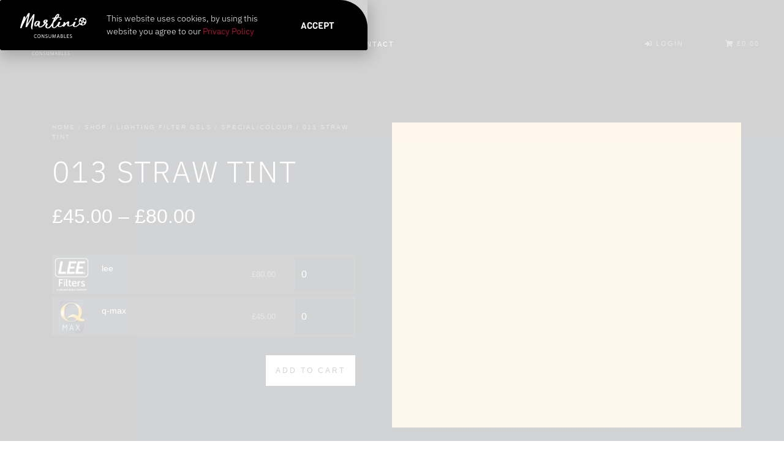

--- FILE ---
content_type: text/css
request_url: https://martini-consumables.co.uk/wp-content/plugins/woo-quick-cart-for-multiple-variations/public/css/jquery.fancybox.css?ver=3.5.7
body_size: 3191
content:
body.compensate-for-scrollbar{overflow:hidden}

.fancybox-active{height:auto}

.fancybox-is-hidden{left:-9999px;margin:0;position:absolute!important;top:-9999px;visibility:hidden}

.fancybox-container{-webkit-backface-visibility:hidden;height:100%;left:0;outline:none;position:fixed;-webkit-tap-highlight-color:transparent;top:0;-ms-touch-action:manipulation;touch-action:manipulation;transform:translateZ(0);width:100%;z-index:99992}

.fancybox-container *{box-sizing:border-box}

.fancybox-outer,.fancybox-inner,.fancybox-bg,.fancybox-stage{bottom:0;left:0;position:absolute;right:0;top:0}

.fancybox-outer{-webkit-overflow-scrolling:touch;overflow-y:auto}

.fancybox-bg{background:rgb(30, 30, 30);opacity:0;transition-duration:inherit;transition-property:opacity;transition-timing-function:cubic-bezier(0.47, 0, 0.74, 0.71)}

.fancybox-is-open .fancybox-bg{opacity:0.9;transition-timing-function:cubic-bezier(0.22, 0.61, 0.36, 1)}

.fancybox-infobar,.fancybox-toolbar,.fancybox-caption,.fancybox-navigation .fancybox-button{direction:ltr;opacity:0;position:absolute;transition:opacity 0.25s ease, visibility 0s ease 0.25s;visibility:hidden;z-index:99997}

.fancybox-show-infobar .fancybox-infobar,.fancybox-show-toolbar .fancybox-toolbar,.fancybox-show-caption .fancybox-caption,.fancybox-show-nav .fancybox-navigation .fancybox-button{opacity:1;transition:opacity 0.25s ease 0s, visibility 0s ease 0s;visibility:visible}

.fancybox-infobar{color:#ccc;font-size:13px;-webkit-font-smoothing:subpixel-antialiased;height:44px;left:0;line-height:44px;min-width:44px;mix-blend-mode:difference;padding:0 10px;pointer-events:none;top:0;-webkit-touch-callout:none;-webkit-user-select:none;-moz-user-select:none;-ms-user-select:none;user-select:none}

.fancybox-toolbar{right:0;top:0}

.fancybox-stage{direction:ltr;overflow:visible;transform:translateZ(0);z-index:99994}

.fancybox-is-open .fancybox-stage{overflow:hidden}

/* Using without prefix would break IE11 */
.fancybox-slide{-webkit-backface-visibility:hidden;display:none;height:100%;left:0;outline:none;overflow:auto;-webkit-overflow-scrolling:touch;padding:44px;position:absolute;text-align:center;top:0;transition-property:transform, opacity;white-space:normal;width:100%;z-index:99994}

.fancybox-slide::before{content:'';display:inline-block;font-size:0;height:100%;vertical-align:middle;width:0}

.fancybox-is-sliding .fancybox-slide,.fancybox-slide--previous,.fancybox-slide--current,.fancybox-slide--next{display:block}

.fancybox-slide--image{overflow:hidden;padding:44px 0}

.fancybox-slide--image::before{display:none}

.fancybox-slide--html{padding:6px}

.fancybox-content{background:#fff;display:inline-block;margin:0;max-width:100%;overflow:auto;-webkit-overflow-scrolling:touch;padding:44px;position:relative;text-align:left;vertical-align:middle}

.fancybox-slide--image .fancybox-content{animation-timing-function:cubic-bezier(0.5, 0, 0.14, 1);-webkit-backface-visibility:hidden;background:transparent;background-repeat:no-repeat;background-size:100% 100%;left:0;max-width:none;overflow:visible;padding:0;position:absolute;top:0;-ms-transform-origin:top left;transform-origin:top left;transition-property:transform, opacity;-webkit-user-select:none;-moz-user-select:none;-ms-user-select:none;user-select:none;z-index:99995}

.fancybox-can-zoomOut .fancybox-content{cursor:zoom-out}

.fancybox-can-zoomIn .fancybox-content{cursor:zoom-in}

.fancybox-can-swipe .fancybox-content,.fancybox-can-pan .fancybox-content{cursor:-webkit-grab;cursor:grab}

.fancybox-is-grabbing .fancybox-content{cursor:-webkit-grabbing;cursor:grabbing}

.fancybox-container [data-selectable='true']{cursor:text}

.fancybox-image,.fancybox-spaceball{background:transparent;border:0;height:100%;left:0;margin:0;max-height:none;max-width:none;padding:0;position:absolute;top:0;-webkit-user-select:none;-moz-user-select:none;-ms-user-select:none;user-select:none;width:100%}

.fancybox-spaceball{z-index:1}

.fancybox-slide--video .fancybox-content,.fancybox-slide--map .fancybox-content,.fancybox-slide--pdf .fancybox-content,.fancybox-slide--iframe .fancybox-content{height:100%;overflow:visible;padding:0;width:100%}

.fancybox-slide--video .fancybox-content{background:#000}

.fancybox-slide--map .fancybox-content{background:#e5e3df}

.fancybox-slide--iframe .fancybox-content{background:#fff}

.fancybox-video,.fancybox-iframe{background:transparent;border:0;display:block;height:100%;margin:0;overflow:hidden;padding:0;width:100%}

/* Fix iOS */
.fancybox-iframe{left:0;position:absolute;top:0}

.fancybox-error{background:#fff;cursor:default;max-width:400px;padding:40px;width:100%}

.fancybox-error p{color:#444;font-size:16px;line-height:20px;margin:0;padding:0}

/* Buttons */

.fancybox-button{background:rgba(30, 30, 30, 0.6);border:0;border-radius:0;box-shadow:none;cursor:pointer;display:inline-block;height:44px;margin:0;padding:10px;position:relative;transition:color 0.2s;vertical-align:top;visibility:inherit;width:44px}

.fancybox-button,.fancybox-button:visited,.fancybox-button:link{color:#ccc}

.fancybox-button:hover{color:#fff}

.fancybox-button:focus{outline:none}

.fancybox-button.fancybox-focus{outline:1px dotted}

.fancybox-button[disabled],.fancybox-button[disabled]:hover{color:#888;cursor:default;outline:none}

/* Fix IE11 */
.fancybox-button div{height:100%}

.fancybox-button svg{display:block;height:100%;overflow:visible;position:relative;width:100%}

.fancybox-button svg path{fill:currentColor;stroke-width:0}

.fancybox-button--play svg:nth-child(2),.fancybox-button--fsenter svg:nth-child(2){display:none}

.fancybox-button--pause svg:nth-child(1),.fancybox-button--fsexit svg:nth-child(1){display:none}

.fancybox-progress{background:#ff5268;height:2px;left:0;position:absolute;right:0;top:0;-ms-transform:scaleX(0);transform:scaleX(0);-ms-transform-origin:0;transform-origin:0;transition-property:transform;transition-timing-function:linear;z-index:99998}

/* Close button on the top right corner of html content */

.fancybox-close-small{background:transparent;border:0;border-radius:0;color:#ccc;cursor:pointer;opacity:0.8;padding:8px;position:absolute;right:-12px;top:-44px;z-index:401}

.fancybox-close-small:hover{color:#fff;opacity:1}

.fancybox-slide--html .fancybox-close-small{color:currentColor;padding:10px;right:0;top:0}

.fancybox-slide--image.fancybox-is-scaling .fancybox-content{overflow:hidden}

.fancybox-is-scaling .fancybox-close-small,.fancybox-is-zoomable.fancybox-can-pan .fancybox-close-small{display:none}

/* Navigation arrows */

.fancybox-navigation .fancybox-button{background-clip:content-box;height:100px;opacity:0;position:absolute;top:calc(50% - 50px);width:70px}

.fancybox-navigation .fancybox-button div{padding:7px}

.fancybox-navigation .fancybox-button--arrow_left{left:0;left:env(safe-area-inset-left);padding:31px 26px 31px 6px}

.fancybox-navigation .fancybox-button--arrow_right{padding:31px 6px 31px 26px;right:0;right:env(safe-area-inset-right)}

/* Caption */

.fancybox-caption{background:linear-gradient(to top, rgba(0, 0, 0, 0.85) 0%, rgba(0, 0, 0, 0.3) 50%, rgba(0, 0, 0, 0.15) 65%, rgba(0, 0, 0, 0.075) 75.5%, rgba(0, 0, 0, 0.037) 82.85%, rgba(0, 0, 0, 0.019) 88%, rgba(0, 0, 0, 0) 100%);bottom:0;color:#eee;font-size:14px;font-weight:400;left:0;line-height:1.5;padding:75px 44px 25px 44px;pointer-events:none;right:0;text-align:center;z-index:99996}

@supports (padding: max(0)){.fancybox-caption{padding:75px max(44px, env(safe-area-inset-right)) max(25px, env(safe-area-inset-bottom)) max(44px, env(safe-area-inset-left))}}

.fancybox-caption--separate{margin-top:-50px}

.fancybox-caption__body{max-height:50vh;overflow:auto;pointer-events:all}

.fancybox-caption a,.fancybox-caption a:link,.fancybox-caption a:visited{color:#ccc;text-decoration:none}

.fancybox-caption a:hover{color:#fff;text-decoration:underline}

/* Loading indicator */

.fancybox-loading{animation:fancybox-rotate 1s linear infinite;background:transparent;border:4px solid #888;border-bottom-color:#fff;border-radius:50%;height:50px;left:50%;margin:-25px 0 0 -25px;opacity:0.7;padding:0;position:absolute;top:50%;width:50px;z-index:99999}

@keyframes fancybox-rotate{100%{transform:rotate(360deg)}}

/* Transition effects */

.fancybox-animated{transition-timing-function:cubic-bezier(0, 0, 0.25, 1)}

/* transitionEffect: slide */

.fancybox-fx-slide.fancybox-slide--previous{opacity:0;transform:translate3d(-100%, 0, 0)}

.fancybox-fx-slide.fancybox-slide--next{opacity:0;transform:translate3d(100%, 0, 0)}

.fancybox-fx-slide.fancybox-slide--current{opacity:1;transform:translate3d(0, 0, 0)}

/* transitionEffect: fade */

.fancybox-fx-fade.fancybox-slide--previous,.fancybox-fx-fade.fancybox-slide--next{opacity:0;transition-timing-function:cubic-bezier(0.19, 1, 0.22, 1)}

.fancybox-fx-fade.fancybox-slide--current{opacity:1}

/* transitionEffect: zoom-in-out */

.fancybox-fx-zoom-in-out.fancybox-slide--previous{opacity:0;transform:scale3d(1.5, 1.5, 1.5)}

.fancybox-fx-zoom-in-out.fancybox-slide--next{opacity:0;transform:scale3d(0.5, 0.5, 0.5)}

.fancybox-fx-zoom-in-out.fancybox-slide--current{opacity:1;transform:scale3d(1, 1, 1)}

/* transitionEffect: rotate */

.fancybox-fx-rotate.fancybox-slide--previous{opacity:0;-ms-transform:rotate(-360deg);transform:rotate(-360deg)}

.fancybox-fx-rotate.fancybox-slide--next{opacity:0;-ms-transform:rotate(360deg);transform:rotate(360deg)}

.fancybox-fx-rotate.fancybox-slide--current{opacity:1;-ms-transform:rotate(0deg);transform:rotate(0deg)}

/* transitionEffect: circular */

.fancybox-fx-circular.fancybox-slide--previous{opacity:0;transform:scale3d(0, 0, 0) translate3d(-100%, 0, 0)}

.fancybox-fx-circular.fancybox-slide--next{opacity:0;transform:scale3d(0, 0, 0) translate3d(100%, 0, 0)}

.fancybox-fx-circular.fancybox-slide--current{opacity:1;transform:scale3d(1, 1, 1) translate3d(0, 0, 0)}

/* transitionEffect: tube */

.fancybox-fx-tube.fancybox-slide--previous{transform:translate3d(-100%, 0, 0) scale(0.1) skew(-10deg)}

.fancybox-fx-tube.fancybox-slide--next{transform:translate3d(100%, 0, 0) scale(0.1) skew(10deg)}

.fancybox-fx-tube.fancybox-slide--current{transform:translate3d(0, 0, 0) scale(1)}

/* Styling for Small-Screen Devices */
@media all and (max-height:576px){.fancybox-slide{padding-left:6px;padding-right:6px}.fancybox-slide--image{padding:6px 0}  .fancybox-close-small{right:-6px}.fancybox-slide--image .fancybox-close-small{background:#4e4e4e;color:#f2f4f6;height:36px;opacity:1;padding:6px;right:0;top:0;width:36px}.fancybox-caption{padding-left:12px;padding-right:12px}@supports (padding: max(0)){.fancybox-caption{padding-left:max(12px, env(safe-area-inset-left));padding-right:max(12px, env(safe-area-inset-right))}}}

/* Share */

.fancybox-share{background:#f4f4f4;border-radius:3px;max-width:90%;padding:30px;text-align:center}

.fancybox-share h1{color:#222;font-size:35px;font-weight:700;margin:0 0 20px 0}

.fancybox-share p{margin:0;padding:0}

.fancybox-share__button{border:0;border-radius:3px;display:inline-block;font-size:14px;font-weight:700;line-height:40px;margin:0 5px 10px 5px;min-width:130px;padding:0 15px;text-decoration:none;transition:all 0.2s;-webkit-user-select:none;-moz-user-select:none;-ms-user-select:none;user-select:none;white-space:nowrap}

.fancybox-share__button:visited,.fancybox-share__button:link{color:#fff}

.fancybox-share__button:hover{text-decoration:none}

.fancybox-share__button--fb{background:#3b5998}

.fancybox-share__button--fb:hover{background:#344e86}

.fancybox-share__button--pt{background:#bd081d}

.fancybox-share__button--pt:hover{background:#aa0719}

.fancybox-share__button--tw{background:#1da1f2}

.fancybox-share__button--tw:hover{background:#0d95e8}

.fancybox-share__button svg{height:25px;margin-right:7px;position:relative;top:-1px;vertical-align:middle;width:25px}

.fancybox-share__button svg path{fill:#fff}

.fancybox-share__input{background:transparent;border:0;border-bottom:1px solid #d7d7d7;border-radius:0;color:#5d5b5b;font-size:14px;margin:10px 0 0 0;outline:none;padding:10px 15px;width:100%}

/* Thumbs */

.fancybox-thumbs{background:#ddd;bottom:0;display:none;margin:0;-webkit-overflow-scrolling:touch;-ms-overflow-style:-ms-autohiding-scrollbar;padding:2px 2px 4px 2px;position:absolute;right:0;-webkit-tap-highlight-color:rgba(0, 0, 0, 0);top:0;width:212px;z-index:99995}

.fancybox-thumbs-x{overflow-x:auto;overflow-y:hidden}

.fancybox-show-thumbs .fancybox-thumbs{display:block}

.fancybox-show-thumbs .fancybox-inner{right:212px}

.fancybox-thumbs__list{font-size:0;height:100%;list-style:none;margin:0;overflow-x:hidden;overflow-y:auto;padding:0;position:absolute;position:relative;white-space:nowrap;width:100%}

.fancybox-thumbs-x .fancybox-thumbs__list{overflow:hidden}

.fancybox-thumbs-y .fancybox-thumbs__list::-webkit-scrollbar{width:7px}

.fancybox-thumbs-y .fancybox-thumbs__list::-webkit-scrollbar-track{background:#fff;border-radius:10px;box-shadow:inset 0 0 6px rgba(0, 0, 0, 0.3)}

.fancybox-thumbs-y .fancybox-thumbs__list::-webkit-scrollbar-thumb{background:#2a2a2a;border-radius:10px}

.fancybox-thumbs__list a{-webkit-backface-visibility:hidden;backface-visibility:hidden;background-color:rgba(0, 0, 0, 0.1);background-position:center center;background-repeat:no-repeat;background-size:cover;cursor:pointer;float:left;height:75px;margin:2px;max-height:calc(100% - 8px);max-width:calc(50% - 4px);outline:none;overflow:hidden;padding:0;position:relative;-webkit-tap-highlight-color:transparent;width:100px}

.fancybox-thumbs__list a::before{border:6px solid #ff5268;bottom:0;content:'';left:0;opacity:0;position:absolute;right:0;top:0;transition:all 0.2s cubic-bezier(0.25, 0.46, 0.45, 0.94);z-index:99991}

.fancybox-thumbs__list a:focus::before{opacity:0.5}

.fancybox-thumbs__list a.fancybox-thumbs-active::before{opacity:1}

/* Styling for Small-Screen Devices */
@media all and (max-width:576px){.fancybox-thumbs{width:110px}.fancybox-show-thumbs .fancybox-inner{right:110px}.fancybox-thumbs__list a{max-width:calc(100% - 10px)}}


--- FILE ---
content_type: text/css
request_url: https://martini-consumables.co.uk/wp-content/plugins/woo-quick-cart-for-multiple-variations/public/css/general.css?ver=1.1.7
body_size: 3092
content:
/* Modals CSS Start */
.modal{display:none;position:fixed;z-index:1;padding-top:100px;left:0;top:0;width:100%;height:100%;overflow:auto;background-color:rgb(0, 0, 0);background-color:rgba(0, 0, 0, 0.4)}
.modal-content{position:relative;background-color:#fefefe;margin:auto;padding:0;border:1px solid #888;width:60%;box-shadow:0 4px 8px 0 rgba(0, 0, 0, 0.2), 0 6px 20px 0 rgba(0, 0, 0, 0.19);-webkit-animation-name:animatetop;-webkit-animation-duration:0.4s;animation-name:animatetop;animation-duration:0.4s}
@-webkit-keyframes animatetop{from{top:-300px;opacity:0}to{top:0;opacity:1}}
@keyframes animatetop{from{top:-300px;opacity:0}to{top:0;opacity:1}}
.close{color:white;float:right;font-size:28px;font-weight:bold;margin-top:15px}

.close:hover,.close:focus{color:#000;text-decoration:none;cursor:pointer}
.modal-header{padding:2px 16px;background-color:#ffcc45;color:white;cursor:all-scroll}
.modal-body{padding:2px 16px}
.modal-footer{padding:2px 16px;margin-bottom:10px;text-align:right;color:white}

/* Modals CSS End */

.vpe-ajax-loader{position:absolute;left:0;right:0;top:0;bottom:0;background-color:rgba(255, 255, 255, 0.8);cursor:wait;display:none;z-index:99999;height:100%}
.woocommerce.single-product form.cart{margin-bottom:3em!important}
.vpe_table_responsive{display:block;overflow:auto;margin:0 0 10px}
.woocommerce form.cart table.vpe_table tr th{background-color:#000;color:#fff;text-align:center;font-weight:700;text-transform:uppercase;padding:10px 5px;border:1px solid #DCDCDC;font-size:13px;word-break:break-word;min-width:100px}
.woocommerce form.cart table.vpe_table tr th:nth-child(1){width:25%}
.woocommerce div.product form.cart table.vpe_table tr td:nth-child(1){text-align:left}
.woocommerce form.cart table.vpe_table tr th:nth-child(2){width:15%}
.woocommerce form.cart table.vpe_table tr th:nth-child(3){width:25%}
.woocommerce form.cart table.vpe_table tr th:nth-child(4){width:15%}
.woocommerce form.cart table.vpe_table tr th:last-child{width:20%}
.woocommerce form.cart .vpe_container_btn{text-align:right;float:right;margin-bottom:20px}

.woocommerce form.cart input[type="button"],.woocommerce form.cart button{width:auto;padding:11px 10px;border:none;border-radius:2px;color:#fff;background:rgba(17, 17, 17, 1);font-family:"Roboto Condensed", sans-serif;font-size:11px;letter-spacing:2px;text-transform:uppercase}

.woocommerce form.cart input[type="button"]:hover,.woocommerce form.cart button:hover{background:rgba(17, 17, 17, 0.8)}
.woocommerce form.cart .vpe-view-cart{display:none;width:auto;padding:11px 10px;border:none;border-radius:2px;color:#fff;background:rgba(17, 17, 17, 1);font-family:"Roboto Condensed", sans-serif;font-size:11px;letter-spacing:2px;text-transform:uppercase}
.woocommerce form.cart .vpe-view-cart:hover{background-color:#000!important;color:#fff;text-decoration:none}
.woocommerce form.cart table.vpe_table tr td{padding:10px 5px;text-align:center;font-size:13px;border:1px solid #ececec;word-break:break-word}
.vpe-empty-cart-checkbox{text-align:right;display:inline-block;width:100%;font-size:14px;vertical-align:middle;margin:5px 0 15px}
.vpe-empty-cart-checkbox input[type=checkbox]{height:15px;width:15px;vertical-align:middle;margin:0}

.pagination-for-products,.vpe_tooltip{display:inline-block;margin-bottom:10px}
.woocommerce form.cart .pagination-for-products button{padding:11px 5px}
.purchasable.product-type-variable p.success-message{border:1px solid green;padding:8px 15px!important;font-size:14px;margin:20px 0;clear:both}
table.vpe_table .variant-qty-input{width:100%;padding:10px}
.purchasable.product-type-variable .error-message-blk{display:none;width:100%;margin:20px 0;border:2px solid red;padding:5px 10px;clear:both}
.purchasable.product-type-variable .error-message-blk ul{margin:0}
.purchasable.product-type-variable .error-message-blk ul li{list-style-type:none}

button.next.products-pagination.vpe-normal-directory-paginate.vpe-core-btn:disabled,button.prev.products-pagination.vpe-normal-directory-paginate.vpe-core-btn:disabled{cursor:default;pointer-events:none;opacity:0.7}
.vpe-variations-container{position:relative;height:100%;width:100%;display:inline-block}
.vpe-ajax-loader img{display:block;margin:0 auto;position:relative;top:36%}
p.vpe-ajax-loader-message{position:relative;width:100%;text-align:center;top:40%}
.ascend #header-outer a.cart-contents .cart-wrap span{visibility:visible!important}
.variation-image{height:50px!important;width:50px!important}
.vpe_table_responsive .vpe-img-td a{display:inline-block;margin-right:0;box-shadow:none;width:100%}
.vpe_table_responsive .vpe-img-td a img{margin:0 auto;display:block}
.vpe_table_responsive .vpe-img-td>span{display:inline-block;width:100%;text-align:center}

/* 08-05-2019 */
.product .summary #vpe-contact-admin{margin-bottom:10px;display:inline-block;font-size:15px}
#wqcmv-manage-outofstock-products-modal{z-index:9999999;overflow:hidden}
#wqcmv-manage-outofstock-products-modal .modal-content{max-height:calc(100vh - 30vh)}
#wqcmv-manage-outofstock-products-modal .modal-content .modal-header{padding:15px 16px;position:relative;background-color:rgba(10, 10, 10, 0.9)}
#wqcmv-manage-outofstock-products-modal .modal-content .modal-header .close{position:absolute;right:20px;top:50%;margin-top:-25px;color:#fff}
#wqcmv-manage-outofstock-products-modal .modal-content .modal-header h2{font-size:20px;line-height:20px;margin:0;padding-right:30px;color:#fff;font-weight:600;padding-top:0}
#wqcmv-manage-outofstock-products-modal .modal-content .wqcmv-manage-outofstock-products-modal-content{max-height: calc(100vh - 30vh);padding:0;overflow: auto;background: #fff;}
#wqcmv-manage-outofstock-products-modal .modal-content .wqcmv-manage-outofstock-products-modal-content .wqcmv-modal-container{padding:2px 16px;max-height:inherit;text-align:center}
.wqcmv_product_table{max-height:calc(100vh - 80vh);width:100%;display:inline-block;overflow:auto;margin:10px 0 10px;}
.wqcmv_product_table table{width:100%;border-collapse:inherit;border:1px solid #ccc;margin:0;min-width:600px}
.wqcmv_product_table table tr{border-bottom:1px solid #ccc}
.wqcmv_product_table table thead tr{background-color:#fff}
.wqcmv_product_table table thead tr th{font-size:18px;padding:8px 10px;line-height:normal;text-transform:uppercase;font-weight:600;background-color:#000;color:#fff}
.wqcmv_product_table table thead tr th a{font-weight:600;color:#fff}
.wqcmv_product_table table tbody tr:nth-child(odd){background-color:#f7f7f7}
.wqcmv_product_table table tbody tr:nth-child(even){background-color:#fff}
.wqcmv_product_table table tbody tr td{padding:8px 10px;font-size:16px;line-height:normal;text-align:left}
.wqcmv_product_table table tbody tr td input[type="number"]{padding:5px;width:100%;max-width:120px}
.wqcmv_product_form{display:inline-block;width:100%;font-size:0;text-align:left}

.wqcmv_product_form input,.wqcmv_product_form textarea{background-color:#fff!important;border:1px solid #ccc!important;width:100%;padding:8px 10px;font-size:12px}

.wqcmv_product_form input:focus,.wqcmv_product_form textarea:focus{outline:none}
.wqcmv_product_form .wqcmv_product_submit button{border:none;border-radius:2px;color:#fff;background:rgba(17, 17, 17, 1);font-family:"Roboto Condensed", sans-serif;font-size:11px;letter-spacing:2px;text-transform:uppercase;padding:11px 5px}
.wqcmv_product_form .wqcmv_product_submit button:hover{background:rgba(17, 17, 17, 0.8)}
.wqcmv_product_form textarea{resize:none;height:100%}
.wqcmv_product_form .form-control{display:inline-block;width:100%;margin-bottom:10px;border:0;border-radius:0;padding:0;height:auto}
.wqcmv_product_form .form-control.control-col-6{width:50%}
.wqcmv_product_form .form-control.control-col-6:nth-child(odd){padding-right:10px}
.wqcmv_product_form .form-control.control-col-6:nth-child(even){padding-left:10px}
.wqcmv_product_form .wqcmv_product_fields{/* max-height:calc(100vh - 70vh); */overflow:auto;margin-bottom:10px;}
.woocommerce div.product form.cart table.vpe_table .vpe_small_stock{font-size:12px;font-weight:600;display:block}

/* 09-05-2019 */
#wqcmv-manage-outofstock-products-modal .modal-content .wqcmv-manage-outofstock-products-modal-content .wqcmv-modal-container.wqcmv-modal-loading{text-align:center;padding:20px}
#wqcmv-manage-outofstock-products-modal .modal-content .wqcmv-manage-outofstock-products-modal-content .wqcmv-modal-container.wqcmv-modal-loading img{margin:0 auto}
#wqcmv-manage-outofstock-products-modal .modal-content .wqcmv-manage-outofstock-products-modal-content .wqcmv-modal-container.wqcmv-modal-loading p{padding-bottom:0}
.modal.notify-me .modal-content{width:30%}
.modal.notify-me .modal-content .modal-header h2{font-size:22px}
.modal.notify-me .modal-content .wqcmv-manage-outofstock-products-modal-content .wqcmv-modal-container{padding:15px!important}
.modal.notify-me .wqcmv_product_form .form-control.control-col-6{width:100%}
.modal.notify-me .wqcmv-modal-container i.fa{margin:10px auto;display:block;text-align:center;font-size:48px}
.modal.notify-me .wqcmv-modal-container p{text-align:center;margin-bottom:10px}
.modal.notify-me .wqcmv-return-to-form{display:block;text-align:center}

.woocommerce .wqcmv_product_submit .wqcmv-notify-for-outofstock,.woocommerce .wqcmv_product_submit .wqcmv-send-notofication-to-admin{background-color:#000!important;color:#fff!important;border-radius:0;border:none;cursor:pointer;transition:all 0.45s cubic-bezier(0.25, 1, 0.33, 1);-moz-transition:all 0.45s cubic-bezier(0.25, 1, 0.33, 1);-webkit-transition:all 0.45s cubic-bezier(0.25, 1, 0.33, 1);-o-transition:all 0.45s cubic-bezier(0.25, 1, 0.33, 1);width:auto;font-size:14px!important;text-transform:uppercase;font-family:inherit;font-weight:700!important;padding:10px 11px!important;line-height:normal}

.woocommerce .wqcmv_product_submit .wqcmv-notify-for-outofstock:hover,.woocommerce .wqcmv_product_submit .wqcmv-send-notofication-to-admin:hover{background-color:#000!important;color:#fff!important}

/* 20-05-2019 */
*::after,*::before{content:none}
.woocommerce div.product form.cart table.vpe_table tr td a{display:inline-block;vertical-align:middle;line-height:normal;margin-right:7px}
.woocommerce div.product form.cart table.vpe_table tr td img{margin-bottom:0}
.product .summary .vpe-variations-container #vpe-contact-admin{text-decoration:underline;box-shadow:none}
.product .summary .vpe-variations-container #vpe-contact-admin:hover{text-decoration:none;box-shadow:none}
.modal.notify-me .wqcmv_product_submit .form-control{padding:0;border:0}

/* 29-5-2019 */
.woocommerce div.product form.cart table.vpe_table tr td i{background-color:transparent;color:#27CFC3;line-height:normal;height:auto;top:0;font-size:20px}
.woocommerce div.product form.cart table.vpe_table tr td span.status{display:inline-block;width:100%;margin:0 0 10px}
.modal.notify-me .wqcmv_product_form{margin-bottom:10px}
.modal.notify-me .wqcmv_product_form span{font-size:15px;display:inline-block;margin-top:5px;text-align:left;width:100%;float:left}
.modal.notify-me .wqcmv_product_form span input[type="checkbox"]{width:auto;margin:3px 5px 3px 4px}
.modal.notify-me .wqcmv_product_form .wqcmv_product_fields{margin-bottom:0}
.modal.notify-me .wqcmv_product_form .wqcmv_product_submit .form-control:last-child{margin-bottom:0}

/* notification popup design */
.notification_popup{display:inline-block;-webkit-transition:0.5s all;-o-transition:0.5s all;transition:0.5s all;position:absolute;right:-100%;top:10%;padding:15px;box-shadow:0 0 0 0 rgba(0, 0, 0, 0.2), 0 6px 20px 0 rgba(0, 0, 0, 0.19);background-color:#b9584f;color:#fff;z-index:9999;min-width:320px}
.notification_popup:hover{background-color:#b0483e}
.notification_popup.success{background:#3eaa3e}
.notification_popup.success:hover{background-color:#409740}
.notification_popup.error{background:#b9584f}
.notification_popup.error:hover{background-color:#b9584f}
.notification_popup.active{right:10px}
.notification_popup .notification_icon{display:inline-block;width:50px;vertical-align:top}
.notification_popup .notification_icon i{font-family:FontAwesome}
.notification_popup .notification_message{width:calc(100% - 100px);display:inline-block;vertical-align:top;line-height:normal}
.notification_popup .notification_message .title{font-size:16px}
.notification_popup .notification_message p{font-size:14px;margin-bottom:0;padding-bottom:0}
.notification_close{position:absolute;right:10px;top:0;cursor:pointer}
.notification_close::before{content:'x';display:inline-block;font-size:18px;font-weight:600;font-family:sans-serif}
.modal.notify-me .wqcmv_product_form .form-control #wqcmv_user_email{line-height:24px}
.wqcmv-modal-container i.fa-check-circle{color:darkgreen}
.wqcmv-modal-container i.fa-times{color:red}

/* 21-05-2019 */
.vpe-variations-container .vpe_container_btn .vpe_single_add_to_cart_button[disabled]{cursor:default;pointer-events:none;opacity:0.7}

.woocommerce .vpe-variations-container table.vpe_table.table_mobile tr td:before {font-weight: bold;}

@media screen and (max-width:1024px){#wqcmv-manage-outofstock-products-modal{padding-top:5%}#wqcmv-manage-outofstock-products-modal .modal-content{width:70%;max-height:calc(100vh - 10vh)}.vpe-ajax-loader{position:fixed}.modal-active{overflow:hidden}}
@media screen and (max-width:992px){.woocommerce form.cart table.vpe_table.table_mobile{display:block}.woocommerce form.cart table.vpe_table.table_mobile thead{display:none}.woocommerce form.cart table.vpe_table.table_mobile tbody{display:block}.woocommerce form.cart table.vpe_table.table_mobile tr{display:block;background-color:transparent}.woocommerce form.cart table.vpe_table.table_mobile tr:nth-child(odd){background-color:#fcfcfc}.woocommerce form.cart table.vpe_table.table_mobile tr:hover td{background-color:transparent}.woocommerce form.cart table.vpe_table.table_mobile tr td{background-color:transparent;min-height:40px;border:none;border-bottom:1px solid #eee;position:relative;padding-left:47%;text-align:left}.woocommerce form.cart table.vpe_table.table_mobile tr td::before{content:attr(data-title);position:absolute;top:0;left:0;bottom:0;width:39%;padding:10px;white-space:nowrap}.woocommerce form.cart .vpe_container_btn{width:auto;margin-top:0}.vpe_table_responsive .vpe-img-td>span{text-align:left}.vpe_table_responsive .vpe-img-td a img{margin:0}}
@media screen and (max-width:767px){.purchasable.product-type-variable .error-message-blk{clear:both;margin:30px 0 10px 0}.purchasable.product-type-variable .error-message-blk ul{margin-left:0;padding-left:20px}.woocommerce form.cart .pagination-for-products button{padding:8px 10px}.error-message-blk p.warning-message{line-height:normal}.woocommerce form.cart .vpe_container_btn{width:100%;text-align:left;float:left;margin:10px 0}.purchasable.product-type-variable p.success-message{border:2px solid green;padding:8px 15px!important;font-size:20px;margin:20px 0;display:block;width:100%;clear:both}.vpe-empty-cart-checkbox{text-align:left}.vpe_table_responsive{display:block;overflow:auto}.vpe-actual-price{text-decoration:line-through}#wqcmv-manage-outofstock-products-modal{padding-top:4%}#wqcmv-manage-outofstock-products-modal .modal-content{width:80%;max-height:calc(100vh - 10vh)}.wqcmv_product_form .form-control.control-col-6{width:100%}.wqcmv_product_form .form-control.control-col-6:nth-child(odd){padding-right:0}.wqcmv_product_form .form-control.control-col-6:nth-child(even){padding-left:0}#wqcmv-manage-outofstock-products-modal .modal-content .wqcmv-manage-outofstock-products-modal-content .wqcmv-modal-container{overflow:auto}.modal.notify-me .modal-content{width:80%}.woocommerce div.product form.cart table.vpe_table.table_mobile tr td span.status{text-align:left}.woocommerce div.product form.cart table.vpe_table tr td span.status{text-align:center}.wqcmv_product_table{max-height: calc(100vh - 70vh);}}


--- FILE ---
content_type: text/css
request_url: https://martini-consumables.co.uk/wp-content/themes/hello-theme-child-master/style.css?ver=1.0.0
body_size: 2929
content:
/* 
Theme Name: Hello Elementor Child
Theme URI: https://github.com/elementor/hello-theme/
Description: Hello Elementor Child is a child theme of Hello Elementor, created by Elementor team
Author: Elementor Team
Author URI: https://elementor.com/
Template: hello-elementor
Version: 1.0.1
Text Domain: hello-elementor-child
License: GNU General Public License v3 or later.
License URI: https://www.gnu.org/licenses/gpl-3.0.html
Tags: flexible-header, custom-colors, custom-menu, custom-logo, editor-style, featured-images, rtl-language-support, threaded-comments, translation-ready
*/

/*
    Add your custom styles here
*/


/* SINGLE PRODUCT PAGE */
.tawcvs-swatches .swatch {
	width: 64px;
	height: 64px;
	border:none;
}
.tawcvs-swatches .swatch-image img {
	border-radius:4px;
}
.tawcvs-swatches .swatch.selected {
	border:none;
}
.woocommerce div.product form.cart .variations td.label {
	display:none;
}
table tbody>tr:nth-child(odd)>td, table tbody>tr:nth-child(odd)>th {
	background: none!important;
}
.tawcvs-swatches {
	padding:0;
}
.jet-sorting-select {
	-webkit-appearance:initial;
}
.woocommerce-message {
	border:1px solid #E6E7E9
}
.woocommerce-message::before {
	content: "\e015";
	color: #8A8D92;
}
.woocommerce a.button {
	border-radius:0;
	font-size:12px;
	text-transform:uppercase;
	letter-spacing:3px;
	font-weight:400;
}
/* vpe_table */
.woocommerce form.cart table.vpe_table tr th {
	display:none;
}
.woocommerce form.cart table.vpe_table tr td:nth-child(2) {
	display: none;
}
.woocommerce div.product form.cart table.vpe_table tr td a {
	vertical-align: middle;
	line-height: normal;
	width:25%;
	float:left;
}
.vpe_table_responsive .vpe-img-td>span {
	display: block;
	width:100%;
	font-weight: 400;
	font-size: 14px;
	color: #fff;
	padding-top:12px;
	text-align:left;
}
.woocommerce div.product form.cart table.vpe_table tr td {
	border: none;
}
.woocommerce div.product form.cart table.vpe_table tr {
	background:#303238;
	margin-bottom:5px;
	display:block;
}
.woocommerce form.cart table.vpe_table tr td {
	padding:0;
	text-align: center;
	font-size: 13px;
	border: 1px solid #ececec;
	word-break: break-word;
	width: 60%;
}
.woocommerce form.cart table.vpe_table tr td:nth-child(3) {
	width: 20%;
}
.vpe_table_responsive .vpe-img-td a img {
	margin: 0;
}
.vpe_table_responsive .variation-image {
	height: 64px!important;
	width: 64px!important;
}
table.vpe_table .variant-qty-input {
	width: 100%;
	padding: 19px;
	background: none;
	border: none;
	border-left: 1px solid #444;
	border-radius: 0;
	color: #fff;
}
.woocommerce div.product form.cart table.vpe_table tr td {
	border: none;
	vertical-align: middle;
	padding-right: 3px;
}
table tbody tr:hover>td, table tbody tr:hover>th {
	background-color: transparent!important;
}
.vpe-core-btn {
	font-size:12px!important;
	padding:5px 10px!important;
}
.woocommerce form.cart .vpe-view-cart {
	background-color: #fff!important;
	color: #8A8D92;
	text-decoration: none;
	border-radius: 0;
	padding: 14px 10px;
	font-size: 12px;
	letter-spacing: 3px;
}
.woocommerce form.cart .vpe-view-cart:hover {
	background-color: #fff!important;
	color: #8A8D92;
	text-decoration: none;
	border-radius: 0;
	padding: 14px 10px;
	font-size: 12px;
	letter-spacing: 3px;
}
html .woocommerce .cart button, html .woocommerce button.button, html .woocommerce-page button.button {
	font-size: 12px!important;
	letter-spacing: 3px!important;
	padding: 16px!important;
	color: #202226;
	background-color: #FFFFFF;
	text-transform:uppercase!important;
	font-weight: 400;
	margin-top: 1px;
	border-radius: 0;
}
html .woocommerce button.button.alt, html .woocommerce-page button.button.alt, html .woocommerce a.button {
	text-transform:uppercase!important;
}

/******** WOO CART / CHECKOUT / ACCOUNT PAGES ********/

/*** SELECT2 ***/
.select2-container--default .select2-selection--single {
	background-color: #202226;
	border: 1px solid #202226;
	border-radius: 0;
	height:48px;	
}
.select2-dropdown {
	background-color: #202226;
	border: 1px solid #202226;
	border-radius: 0;
}
.select2-container--default .select2-results__option--highlighted[aria-selected], .select2-container--default .select2-results__option--highlighted[data-selected] {
	background: #8A8D92!important;
}
.select2-container--default .select2-search--dropdown .select2-search__field {
	border: 1px solid #303238;
	background: #303238;
	padding: 8px;
	border-radius: 0;
}
.select2-container--default .select2-results__option[aria-selected=true], .select2-container--default .select2-results__option[data-selected=true] {
	background-color: #303238!important
}
.select2-results__option {
	margin-left:4px;
	margin-right:4px;
}
.select2-container--default .select2-selection--single .select2-selection__rendered {
	color: #8a8d92;
	line-height: 48px;
}
.select2-container--default .select2-selection--single .select2-selection__arrow {
	height: 48px;
	position: absolute;
	top: 1px;
	right: 10px;
	width: 20px;
}

/*** MAIN FORMS BACKGROUND COLOR ***/
.woocommerce table.shop_table,.woocommerce form.checkout_coupon,.woocommerce form.login,.woocommerce form.register,#add_payment_method #payment,.woocommerce-cart #payment,.woocommerce-checkout #payment,#customer_details,h3#order_review_heading,form.woocommerce-EditAccountForm.edit-account {
	border: 0 !important;
	/* you can add a border if you prefer */
	background: #303238;
	/* this is the main background color for all forms */
}
/*** FORM AND OTHER PADDING ***/
#customer_details,form.woocommerce-EditAccountForm.edit-account,h3#order_review_heading {
	padding: 20px;
}
.woocommerce form .form-row {
	padding: 5px;
	margin: 0 0 15px;
}
.woocommerce input::placeholder {color: #8a8d92!important;}
/*** THIS COMPENSATES FOR FIELDS NOT ALIGNING ***/
h3#ship-to-different-address {
	margin-top: -3px;
}
/*** ALL WOO BUTTONS ***/
.woocommerce button.button.alt,.woocommerce-page button.button.alt,.woocommerce a.button,.woocommerce-page a.button,.woocommerce button.button,.woocommerce-page button.button {
	text-transform: capitalize !important;
	background: #fff !important;
	color: #8A8D92 !important;
}
.woocommerce button.button.alt:hover,.woocommerce-page button.button.alt:hover,.woocommerce a.button.alt:hover,.woocommerce-page a.button.alt:hover,.woocommerce a.button:hover,.woocommerce-page a.button:hover,.woocommerce button.button:hover,.woocommerce-page button.button:hover {
	background: #fff !important;
	color: #202226 !important;
}
/*** PAYMENT BOX ON CHECKOUT ***/
#add_payment_method #payment div.payment_box,.woocommerce-cart #payment div.payment_box,.woocommerce-checkout #payment div.payment_box {
	background-color: #202226;
	color: #fff;
}
#add_payment_method #payment div.payment_box::before,.woocommerce-cart #payment div.payment_box::before,.woocommerce-checkout #payment div.payment_box::before {
	border-bottom-color: #202226;
}
#add_payment_method #payment ul.payment_methods,.woocommerce-cart #payment ul.payment_methods,.woocommerce-checkout #payment ul.payment_methods {
	border-bottom: 0;
}
#add_payment_method #payment, .woocommerce-cart #payment, .woocommerce-checkout #payment {
	border-radius: 0;
}
#add_payment_method #payment ul.payment_methods, .woocommerce-cart #payment ul.payment_methods, .woocommerce-checkout #payment ul.payment_methods {
	padding: 0;
	border-bottom: none;
}
.woocommerce-checkout-payment {
	padding:20px;
}
/*** BORDERS AND TABLES ***/
.woocommerce form .form-row input.input-text,.woocommerce form .form-row textarea {
	border: 0;
}
.woocommerce table.shop_table td,#add_payment_method .cart-collaterals .cart_totals tr td,#add_payment_method .cart-collaterals .cart_totals tr th,.woocommerce-cart .cart-collaterals .cart_totals tr td,.woocommerce-cart .cart-collaterals .cart_totals tr th,.woocommerce-checkout .cart-collaterals .cart_totals tr td,.woocommerce-checkout .cart-collaterals .cart_totals tr th,.woocommerce table.shop_table tbody th,.woocommerce table.shop_table tfoot td,.woocommerce table.shop_table tfoot th,.woocommerce-checkout #main-content .cart-subtotal td {
	border-top: 1px solid #202226;
}
.woocommerce table.shop_table_responsive tr:nth-child(2n) td,.woocommerce-page table.shop_table_responsive tr:nth-child(2n) td {
	background: transparent;
}
.woocommerce-checkout #content-area table th,.woocommerce-checkout #content-area table td {
	padding-left: 20px;
}
.woocommerce form .form-row input.input-text,.woocommerce form .form-row textarea {
	font-size: 18px;
}
/*** COUPON / EXISTING ACCOUNT / ERROR BOXES BACKGROUND COLOR ***/
.woocommerce-message,.woocommerce-error,.woocommerce-info {
	background: #fff !important;
	border:none!important;
}
.woocommerce-info::before {
	color:#8A8D92!important;
}
/*** ORDER NOTES ON CHECKOUT ***/
.woocommerce-checkout .woocommerce form .form-row textarea {
	height: 250px;
	/* height of optional notes box */
}
/*** STATE DROPDOWN SELECT COLOR ***/
.select2-container--default .select2-results__option--highlighted[aria-selected],.select2-container--default .select2-results__option--highlighted[data-selected] {
	background: #ffa500;
}
/*** QUANTITY BOX ***/
.woocommerce #content .quantity input.qty,.woocommerce .quantity input.qty,.woocommerce-cart table.cart td.actions .coupon .input-text,.woocommerce-page #content .quantity input.qty,.woocommerce-page .quantity input.qty {
	color: #fff !important;
	background: #202226 !important;
	height: 46px;
	/* you may need to change this based on your font size */
	border:1px solid #202226;
	border-radius:0;
}
/*** GENERAL CART CSS ***/
.woocommerce-cart table.cart .product-thumbnail {
	display:none;
}
.woocommerce table td, .woocommerce table th {
	border:none;
}
.woocommerce table.cart td.actions .input-text, .woocommerce-page table.cart td.actions .input-text {
	width:200px!important;
	border-radius:0;
}
.woocommerce .cart_item a, .woocommerce .cart_item span, .cart-collaterals a, .cart-collaterals span{
	color:#fff!important;
}
table caption+thead tr:first-child td, table caption+thead tr:first-child th, table colgroup+thead tr:first-child td, table colgroup+thead tr:first-child th, table thead:first-child tr:first-child td, table thead:first-child tr:first-child th {
	border-top: none!important;
}
.woocommerce table.shop_table {
	border: 1px solid #202226;
	border-radius: 0;
}
/*** GENERAL CHECKOUT CSS ***/
.woocommerce form .form-row input.input-text, .woocommerce form .form-row textarea {
	font-size:16px!important;
}
.woocommerce .woocommerce-checkout h3#order_review_heading {
	padding-left:20px!important;
	padding-top:20px!important;
}
.woocommerce table.shop_table th {
	font-weight: 700;
	padding: 10px 20px;
	line-height: 1.5em;
}
.woocommerce table.shop_table td {
	border-top: 1px solid rgba(0,0,0,.1);
	padding: 10px 20px;
	vertical-align: middle;
	line-height: 1.5em;
}
.woocommerce form .form-row {
	padding:0!important;
}
.woocommerce-checkout h3 {
	color:#fff!important;
}
.woocommerce input[type=date],.woocommerce input[type=email],.woocommerce input[type=number],.woocommerce input[type=password],.woocommerce input[type=search],.woocommerce input[type=tel],.woocommerce input[type=text],.woocommerce input[type=url],.woocommerce select,.woocommerce textarea {
	width: 100%;
	border: 1px solid #202226;
	color:#fff!important;
	border-radius: 0;
	padding: 16px 10px;
	-webkit-transition: all .3s;
	-o-transition: all .3s;
	transition: all .3s;
	background: #202226;
}
.woocommerce form .form-row label {
	color:#fff!important;
	font-size:13px;
	font-weight:500;
}
.woocommerce table.shop_table td {
	color:#fff!important;
}
h3#order_review_heading {
	margin-bottom:0;
	padding-bottom:10px;
	margin-top:25px;
}
.woocommerce form.checkout_coupon, .woocommerce form.login, .woocommerce form.register {
	border-radius:0px!important;
	color:#fff!important;
}

/*** ACCOUNT & ORDER PAGES ***/

.woocommerce-account .woocommerce-MyAccount-navigation {
	float: left;
	width: 30%;
	background: #303238;
	padding: 30px;
}
.woocommerce-account .woocommerce-MyAccount-navigation ul{
	list-style: none;
	padding: 0;
	margin: 0;
}
.woocommerce-account .woocommerce-MyAccount-navigation ul li{
	margin-bottom:10px;
}
.woocommerce-account li.is-active a  {
	color:#fff;
}
.woocommerce-account li:hover a  {
	color:#fff;
}
.woocommerce-account .woocommerce-MyAccount-content {
	float: right;
	width: 68%;
	background: #303238;
	padding: 20px;
}
.woocommerce-account .woocommerce-MyAccount-content h3, .woocommerce-account .woocommerce-MyAccount-content h2{
	color:#fff;
}
.woocommerce-account .woocommerce-MyAccount-content form.woocommerce-EditAccountForm.edit-account, h3#order_review_heading {
	padding:0
}
.woocommerce-account .woocommerce-MyAccount-content fieldset {
	border:none;
	padding:0;
	margin-bottom:20px;
}
.woocommerce-account .woocommerce-customer-details address {
	padding:20px;
	background:#202226;
	border-radius:0;
}
.woocommerce-account .woocommerce-MyAccount-content .woocommerce-Addresses address{
	padding:20px;
	background:#202226;
	border-radius:0;	
}
.woocommerce-order address{
	padding:20px!important;
	background:#303238;
	border-radius:0!important;	
}
.woocommerce-account .addresses .title .edit {
	float: right;
	background: #fff;
	font-size: 11px;
	text-transform: uppercase;
	letter-spacing: 3px;
	padding: 2px 6px;
	font-weight: 400;
}
.woocommerce ul.order_details {
	margin: 0 0 20px;
	list-style: none;
	background: #303238;
	padding: 20px;
}
.woocommerce .woocommerce-order h2 {
	color:#fff!important;
}
.woocommerce ul.order_details li strong {
	color:#fff!important;
}

--- FILE ---
content_type: text/css
request_url: https://martini-consumables.co.uk/wp-content/uploads/elementor/css/post-6.css?ver=1753894168
body_size: 306
content:
.elementor-kit-6{--e-global-color-primary:#202226;--e-global-color-secondary:#8A8D92;--e-global-color-text:#202226;--e-global-color-accent:#8A8D92;--e-global-color-45794be:#E6E7E9;--e-global-color-6e6a5f7:#202226;--e-global-color-5cde23e:#202226;--e-global-color-6d76cea:#FFFFFF;--e-global-color-19ef92c:#FFFFFF;--e-global-color-3311fa7:#FFFFFF;--e-global-color-c4de963:#202226;--e-global-color-adb2a66:#303238;--e-global-typography-primary-font-family:"IBM Plex Sans";--e-global-typography-primary-font-weight:300;--e-global-typography-primary-line-height:1.6em;--e-global-typography-secondary-font-family:"IBM Plex Sans";--e-global-typography-secondary-font-weight:400;--e-global-typography-text-font-family:"IBM Plex Sans";--e-global-typography-text-font-weight:400;--e-global-typography-accent-font-family:"IBM Plex Mono";--e-global-typography-accent-font-weight:500;--e-global-typography-7d33871-font-size:12px;--e-global-typography-7d33871-font-weight:400;--e-global-typography-7d33871-text-transform:uppercase;--e-global-typography-7d33871-letter-spacing:3px;--e-global-typography-6d3e759-font-family:"IBM Plex Sans";--e-global-typography-6d3e759-font-size:32px;--e-global-typography-6d3e759-font-weight:300;--e-global-typography-6d3e759-text-transform:uppercase;--e-global-typography-6d3e759-line-height:1.2em;--e-global-typography-6d3e759-letter-spacing:2px;--e-global-typography-87600b8-font-family:"IBM Plex Sans";--e-global-typography-87600b8-font-size:21px;--e-global-typography-87600b8-font-weight:300;--e-global-typography-87600b8-line-height:1.6em;--e-global-typography-ff3cb3c-font-family:"IBM Plex Sans";--e-global-typography-ff3cb3c-font-size:24px;--e-global-typography-ff3cb3c-font-weight:300;--e-global-typography-ff3cb3c-line-height:1.4em;--e-global-typography-ff3cb3c-letter-spacing:1px;background-color:#FFFFFF;color:#8A8D92;font-weight:300;}.elementor-kit-6 e-page-transition{background-color:#FFBC7D;}.elementor-kit-6 a{color:#8A8D92;}.elementor-kit-6 h1{color:#202226;font-family:"IBM Plex Sans", Sans;font-size:32px;font-weight:300;text-transform:uppercase;line-height:1.2em;letter-spacing:2px;}.elementor-kit-6 h2{color:#202226;font-family:"IBM Plex Sans", Sans;font-size:24px;font-weight:300;text-transform:uppercase;line-height:1.2em;letter-spacing:2px;}.elementor-kit-6 h3{color:#202226;font-family:"IBM Plex Sans", Sans;font-size:18px;font-weight:300;text-transform:uppercase;line-height:1.2em;letter-spacing:2px;}.elementor-kit-6 h4{color:#202226;font-family:"IBM Plex Sans", Sans;font-size:16px;font-weight:300;text-transform:uppercase;line-height:1.2em;letter-spacing:2px;}.elementor-kit-6 h5{color:#202226;font-family:"IBM Plex Sans", Sans;font-size:14px;font-weight:300;text-transform:uppercase;line-height:1.2em;letter-spacing:2px;}.elementor-kit-6 h6{color:#202226;font-family:"IBM Plex Sans", Sans;font-size:12px;font-weight:300;text-transform:uppercase;line-height:1.2em;letter-spacing:2px;}.elementor-section.elementor-section-boxed > .elementor-container{max-width:1140px;}.e-con{--container-max-width:1140px;}.elementor-widget:not(:last-child){margin-block-end:20px;}.elementor-element{--widgets-spacing:20px 20px;--widgets-spacing-row:20px;--widgets-spacing-column:20px;}{}h1.entry-title{display:var(--page-title-display);}@media(max-width:1024px){.elementor-section.elementor-section-boxed > .elementor-container{max-width:1024px;}.e-con{--container-max-width:1024px;}}@media(max-width:767px){.elementor-section.elementor-section-boxed > .elementor-container{max-width:767px;}.e-con{--container-max-width:767px;}}

--- FILE ---
content_type: text/css
request_url: https://martini-consumables.co.uk/wp-content/uploads/elementor/css/post-17.css?ver=1753894168
body_size: 1564
content:
.elementor-17 .elementor-element.elementor-element-855f04c .elementor-repeater-item-be51127.jet-parallax-section__layout .jet-parallax-section__image{background-size:auto;}.elementor-bc-flex-widget .elementor-17 .elementor-element.elementor-element-878ce5d.elementor-column .elementor-widget-wrap{align-items:center;}.elementor-17 .elementor-element.elementor-element-878ce5d.elementor-column.elementor-element[data-element_type="column"] > .elementor-widget-wrap.elementor-element-populated{align-content:center;align-items:center;}.elementor-17 .elementor-element.elementor-element-878ce5d > .elementor-element-populated{margin:0px 0px 0px 0px;--e-column-margin-right:0px;--e-column-margin-left:0px;padding:0px 0px 0px 0px;}.elementor-17 .elementor-element.elementor-element-488d069 .elementor-repeater-item-6d38aba.jet-parallax-section__layout .jet-parallax-section__image{background-size:auto;}.elementor-bc-flex-widget .elementor-17 .elementor-element.elementor-element-b87bc9a.elementor-column .elementor-widget-wrap{align-items:center;}.elementor-17 .elementor-element.elementor-element-b87bc9a.elementor-column.elementor-element[data-element_type="column"] > .elementor-widget-wrap.elementor-element-populated{align-content:center;align-items:center;}.elementor-17 .elementor-element.elementor-element-52dc7095{text-align:left;}.elementor-17 .elementor-element.elementor-element-52dc7095 img{width:90%;}.elementor-bc-flex-widget .elementor-17 .elementor-element.elementor-element-c7a130f.elementor-column .elementor-widget-wrap{align-items:center;}.elementor-17 .elementor-element.elementor-element-c7a130f.elementor-column.elementor-element[data-element_type="column"] > .elementor-widget-wrap.elementor-element-populated{align-content:center;align-items:center;}.elementor-17 .elementor-element.elementor-element-5d3464e1 > .elementor-widget-container{margin:22px 0px 0px 0px;padding:0px 0px 0px 0px;}.elementor-17 .elementor-element.elementor-element-5d3464e1 .elementor-menu-toggle{margin-right:auto;border-width:0px;border-radius:0px;}.elementor-17 .elementor-element.elementor-element-5d3464e1 .elementor-nav-menu .elementor-item{font-size:11px;font-weight:400;text-transform:uppercase;letter-spacing:2px;}.elementor-17 .elementor-element.elementor-element-5d3464e1 .elementor-nav-menu--main .elementor-item{color:#ffffff;fill:#ffffff;padding-left:10px;padding-right:10px;padding-top:10px;padding-bottom:10px;}.elementor-17 .elementor-element.elementor-element-5d3464e1 .elementor-nav-menu--main .elementor-item:hover,
					.elementor-17 .elementor-element.elementor-element-5d3464e1 .elementor-nav-menu--main .elementor-item.elementor-item-active,
					.elementor-17 .elementor-element.elementor-element-5d3464e1 .elementor-nav-menu--main .elementor-item.highlighted,
					.elementor-17 .elementor-element.elementor-element-5d3464e1 .elementor-nav-menu--main .elementor-item:focus{color:var( --e-global-color-5cde23e );}.elementor-17 .elementor-element.elementor-element-5d3464e1 .elementor-nav-menu--main:not(.e--pointer-framed) .elementor-item:before,
					.elementor-17 .elementor-element.elementor-element-5d3464e1 .elementor-nav-menu--main:not(.e--pointer-framed) .elementor-item:after{background-color:var( --e-global-color-3311fa7 );}.elementor-17 .elementor-element.elementor-element-5d3464e1 .e--pointer-framed .elementor-item:before,
					.elementor-17 .elementor-element.elementor-element-5d3464e1 .e--pointer-framed .elementor-item:after{border-color:var( --e-global-color-3311fa7 );}.elementor-17 .elementor-element.elementor-element-5d3464e1 .elementor-nav-menu--main .elementor-item.elementor-item-active{color:var( --e-global-color-5cde23e );}.elementor-17 .elementor-element.elementor-element-5d3464e1 .elementor-nav-menu--main:not(.e--pointer-framed) .elementor-item.elementor-item-active:before,
					.elementor-17 .elementor-element.elementor-element-5d3464e1 .elementor-nav-menu--main:not(.e--pointer-framed) .elementor-item.elementor-item-active:after{background-color:var( --e-global-color-3311fa7 );}.elementor-17 .elementor-element.elementor-element-5d3464e1 .e--pointer-framed .elementor-item.elementor-item-active:before,
					.elementor-17 .elementor-element.elementor-element-5d3464e1 .e--pointer-framed .elementor-item.elementor-item-active:after{border-color:var( --e-global-color-3311fa7 );}.elementor-17 .elementor-element.elementor-element-5d3464e1{--e-nav-menu-horizontal-menu-item-margin:calc( 5px / 2 );--nav-menu-icon-size:25px;}.elementor-17 .elementor-element.elementor-element-5d3464e1 .elementor-nav-menu--main:not(.elementor-nav-menu--layout-horizontal) .elementor-nav-menu > li:not(:last-child){margin-bottom:5px;}.elementor-17 .elementor-element.elementor-element-5d3464e1 .elementor-item:before{border-radius:0px;}.elementor-17 .elementor-element.elementor-element-5d3464e1 .e--animation-shutter-in-horizontal .elementor-item:before{border-radius:0px 0px 0 0;}.elementor-17 .elementor-element.elementor-element-5d3464e1 .e--animation-shutter-in-horizontal .elementor-item:after{border-radius:0 0 0px 0px;}.elementor-17 .elementor-element.elementor-element-5d3464e1 .e--animation-shutter-in-vertical .elementor-item:before{border-radius:0 0px 0px 0;}.elementor-17 .elementor-element.elementor-element-5d3464e1 .e--animation-shutter-in-vertical .elementor-item:after{border-radius:0px 0 0 0px;}.elementor-17 .elementor-element.elementor-element-5d3464e1 .elementor-nav-menu--dropdown a, .elementor-17 .elementor-element.elementor-element-5d3464e1 .elementor-menu-toggle{color:var( --e-global-color-c4de963 );fill:var( --e-global-color-c4de963 );}.elementor-17 .elementor-element.elementor-element-5d3464e1 .elementor-nav-menu--dropdown{background-color:var( --e-global-color-3311fa7 );}.elementor-17 .elementor-element.elementor-element-5d3464e1 .elementor-nav-menu--dropdown a:hover,
					.elementor-17 .elementor-element.elementor-element-5d3464e1 .elementor-nav-menu--dropdown a:focus,
					.elementor-17 .elementor-element.elementor-element-5d3464e1 .elementor-nav-menu--dropdown a.elementor-item-active,
					.elementor-17 .elementor-element.elementor-element-5d3464e1 .elementor-nav-menu--dropdown a.highlighted,
					.elementor-17 .elementor-element.elementor-element-5d3464e1 .elementor-menu-toggle:hover,
					.elementor-17 .elementor-element.elementor-element-5d3464e1 .elementor-menu-toggle:focus{color:var( --e-global-color-secondary );}.elementor-17 .elementor-element.elementor-element-5d3464e1 .elementor-nav-menu--dropdown a:hover,
					.elementor-17 .elementor-element.elementor-element-5d3464e1 .elementor-nav-menu--dropdown a:focus,
					.elementor-17 .elementor-element.elementor-element-5d3464e1 .elementor-nav-menu--dropdown a.elementor-item-active,
					.elementor-17 .elementor-element.elementor-element-5d3464e1 .elementor-nav-menu--dropdown a.highlighted{background-color:var( --e-global-color-3311fa7 );}.elementor-17 .elementor-element.elementor-element-5d3464e1 .elementor-nav-menu--dropdown a.elementor-item-active{color:var( --e-global-color-secondary );background-color:var( --e-global-color-3311fa7 );}.elementor-17 .elementor-element.elementor-element-5d3464e1 .elementor-nav-menu--dropdown .elementor-item, .elementor-17 .elementor-element.elementor-element-5d3464e1 .elementor-nav-menu--dropdown  .elementor-sub-item{font-size:var( --e-global-typography-7d33871-font-size );font-weight:var( --e-global-typography-7d33871-font-weight );text-transform:var( --e-global-typography-7d33871-text-transform );letter-spacing:var( --e-global-typography-7d33871-letter-spacing );}.elementor-17 .elementor-element.elementor-element-5d3464e1 .elementor-nav-menu--dropdown a{padding-left:10px;padding-right:10px;padding-top:10px;padding-bottom:10px;}.elementor-17 .elementor-element.elementor-element-5d3464e1 div.elementor-menu-toggle{color:#ffffff;}.elementor-17 .elementor-element.elementor-element-5d3464e1 div.elementor-menu-toggle svg{fill:#ffffff;}.elementor-17 .elementor-element.elementor-element-5d3464e1 div.elementor-menu-toggle:hover, .elementor-17 .elementor-element.elementor-element-5d3464e1 div.elementor-menu-toggle:focus{color:var( --e-global-color-6d76cea );}.elementor-17 .elementor-element.elementor-element-5d3464e1 div.elementor-menu-toggle:hover svg, .elementor-17 .elementor-element.elementor-element-5d3464e1 div.elementor-menu-toggle:focus svg{fill:var( --e-global-color-6d76cea );}.elementor-17 .elementor-element.elementor-element-5d3464e1 .elementor-menu-toggle:hover, .elementor-17 .elementor-element.elementor-element-5d3464e1 .elementor-menu-toggle:focus{background-color:var( --e-global-color-secondary );}.elementor-17 .elementor-element.elementor-element-ce68a6e > .elementor-widget-container{margin:0px 0px 0px 0px;padding:0px 0px 0px 0px;}.elementor-17 .elementor-element.elementor-element-ce68a6e .elementor-menu-toggle{margin-left:auto;border-width:0px;border-radius:0px;}.elementor-17 .elementor-element.elementor-element-ce68a6e .elementor-nav-menu .elementor-item{font-size:11px;font-weight:400;text-transform:uppercase;letter-spacing:2px;}.elementor-17 .elementor-element.elementor-element-ce68a6e .elementor-nav-menu--main .elementor-item{color:#ffffff;fill:#ffffff;padding-left:10px;padding-right:10px;padding-top:10px;padding-bottom:10px;}.elementor-17 .elementor-element.elementor-element-ce68a6e .elementor-nav-menu--main .elementor-item:hover,
					.elementor-17 .elementor-element.elementor-element-ce68a6e .elementor-nav-menu--main .elementor-item.elementor-item-active,
					.elementor-17 .elementor-element.elementor-element-ce68a6e .elementor-nav-menu--main .elementor-item.highlighted,
					.elementor-17 .elementor-element.elementor-element-ce68a6e .elementor-nav-menu--main .elementor-item:focus{color:var( --e-global-color-5cde23e );}.elementor-17 .elementor-element.elementor-element-ce68a6e .elementor-nav-menu--main:not(.e--pointer-framed) .elementor-item:before,
					.elementor-17 .elementor-element.elementor-element-ce68a6e .elementor-nav-menu--main:not(.e--pointer-framed) .elementor-item:after{background-color:var( --e-global-color-3311fa7 );}.elementor-17 .elementor-element.elementor-element-ce68a6e .e--pointer-framed .elementor-item:before,
					.elementor-17 .elementor-element.elementor-element-ce68a6e .e--pointer-framed .elementor-item:after{border-color:var( --e-global-color-3311fa7 );}.elementor-17 .elementor-element.elementor-element-ce68a6e .elementor-nav-menu--main .elementor-item.elementor-item-active{color:var( --e-global-color-5cde23e );}.elementor-17 .elementor-element.elementor-element-ce68a6e .elementor-nav-menu--main:not(.e--pointer-framed) .elementor-item.elementor-item-active:before,
					.elementor-17 .elementor-element.elementor-element-ce68a6e .elementor-nav-menu--main:not(.e--pointer-framed) .elementor-item.elementor-item-active:after{background-color:var( --e-global-color-3311fa7 );}.elementor-17 .elementor-element.elementor-element-ce68a6e .e--pointer-framed .elementor-item.elementor-item-active:before,
					.elementor-17 .elementor-element.elementor-element-ce68a6e .e--pointer-framed .elementor-item.elementor-item-active:after{border-color:var( --e-global-color-3311fa7 );}.elementor-17 .elementor-element.elementor-element-ce68a6e{--e-nav-menu-horizontal-menu-item-margin:calc( 5px / 2 );--nav-menu-icon-size:25px;}.elementor-17 .elementor-element.elementor-element-ce68a6e .elementor-nav-menu--main:not(.elementor-nav-menu--layout-horizontal) .elementor-nav-menu > li:not(:last-child){margin-bottom:5px;}.elementor-17 .elementor-element.elementor-element-ce68a6e .elementor-item:before{border-radius:0px;}.elementor-17 .elementor-element.elementor-element-ce68a6e .e--animation-shutter-in-horizontal .elementor-item:before{border-radius:0px 0px 0 0;}.elementor-17 .elementor-element.elementor-element-ce68a6e .e--animation-shutter-in-horizontal .elementor-item:after{border-radius:0 0 0px 0px;}.elementor-17 .elementor-element.elementor-element-ce68a6e .e--animation-shutter-in-vertical .elementor-item:before{border-radius:0 0px 0px 0;}.elementor-17 .elementor-element.elementor-element-ce68a6e .e--animation-shutter-in-vertical .elementor-item:after{border-radius:0px 0 0 0px;}.elementor-17 .elementor-element.elementor-element-ce68a6e .elementor-nav-menu--dropdown a, .elementor-17 .elementor-element.elementor-element-ce68a6e .elementor-menu-toggle{color:var( --e-global-color-c4de963 );fill:var( --e-global-color-c4de963 );}.elementor-17 .elementor-element.elementor-element-ce68a6e .elementor-nav-menu--dropdown{background-color:var( --e-global-color-3311fa7 );}.elementor-17 .elementor-element.elementor-element-ce68a6e .elementor-nav-menu--dropdown a:hover,
					.elementor-17 .elementor-element.elementor-element-ce68a6e .elementor-nav-menu--dropdown a:focus,
					.elementor-17 .elementor-element.elementor-element-ce68a6e .elementor-nav-menu--dropdown a.elementor-item-active,
					.elementor-17 .elementor-element.elementor-element-ce68a6e .elementor-nav-menu--dropdown a.highlighted,
					.elementor-17 .elementor-element.elementor-element-ce68a6e .elementor-menu-toggle:hover,
					.elementor-17 .elementor-element.elementor-element-ce68a6e .elementor-menu-toggle:focus{color:var( --e-global-color-secondary );}.elementor-17 .elementor-element.elementor-element-ce68a6e .elementor-nav-menu--dropdown a:hover,
					.elementor-17 .elementor-element.elementor-element-ce68a6e .elementor-nav-menu--dropdown a:focus,
					.elementor-17 .elementor-element.elementor-element-ce68a6e .elementor-nav-menu--dropdown a.elementor-item-active,
					.elementor-17 .elementor-element.elementor-element-ce68a6e .elementor-nav-menu--dropdown a.highlighted{background-color:var( --e-global-color-3311fa7 );}.elementor-17 .elementor-element.elementor-element-ce68a6e .elementor-nav-menu--dropdown a.elementor-item-active{color:var( --e-global-color-secondary );background-color:var( --e-global-color-3311fa7 );}.elementor-17 .elementor-element.elementor-element-ce68a6e .elementor-nav-menu--dropdown .elementor-item, .elementor-17 .elementor-element.elementor-element-ce68a6e .elementor-nav-menu--dropdown  .elementor-sub-item{font-size:var( --e-global-typography-7d33871-font-size );font-weight:var( --e-global-typography-7d33871-font-weight );text-transform:var( --e-global-typography-7d33871-text-transform );letter-spacing:var( --e-global-typography-7d33871-letter-spacing );}.elementor-17 .elementor-element.elementor-element-ce68a6e .elementor-nav-menu--dropdown a{padding-left:12px;padding-right:12px;padding-top:8px;padding-bottom:8px;}.elementor-17 .elementor-element.elementor-element-ce68a6e div.elementor-menu-toggle{color:#ffffff;}.elementor-17 .elementor-element.elementor-element-ce68a6e div.elementor-menu-toggle svg{fill:#ffffff;}.elementor-17 .elementor-element.elementor-element-ce68a6e div.elementor-menu-toggle:hover, .elementor-17 .elementor-element.elementor-element-ce68a6e div.elementor-menu-toggle:focus{color:var( --e-global-color-6d76cea );}.elementor-17 .elementor-element.elementor-element-ce68a6e div.elementor-menu-toggle:hover svg, .elementor-17 .elementor-element.elementor-element-ce68a6e div.elementor-menu-toggle:focus svg{fill:var( --e-global-color-6d76cea );}.elementor-17 .elementor-element.elementor-element-ce68a6e .elementor-menu-toggle:hover, .elementor-17 .elementor-element.elementor-element-ce68a6e .elementor-menu-toggle:focus{background-color:var( --e-global-color-secondary );}.elementor-bc-flex-widget .elementor-17 .elementor-element.elementor-element-1d9452a.elementor-column .elementor-widget-wrap{align-items:center;}.elementor-17 .elementor-element.elementor-element-1d9452a.elementor-column.elementor-element[data-element_type="column"] > .elementor-widget-wrap.elementor-element-populated{align-content:center;align-items:center;}.elementor-17 .elementor-element.elementor-element-622142a .elementor-repeater-item-2c459d5.jet-parallax-section__layout .jet-parallax-section__image{background-size:auto;}.elementor-bc-flex-widget .elementor-17 .elementor-element.elementor-element-f8396e0.elementor-column .elementor-widget-wrap{align-items:center;}.elementor-17 .elementor-element.elementor-element-f8396e0.elementor-column.elementor-element[data-element_type="column"] > .elementor-widget-wrap.elementor-element-populated{align-content:center;align-items:center;}.elementor-17 .elementor-element.elementor-element-3a15ac1 .jet-auth-links{justify-content:flex-end;}.elementor-17 .elementor-element.elementor-element-3a15ac1 .jet-auth-links__login .jet-auth-links__item{font-size:11px;font-weight:400;text-transform:uppercase;letter-spacing:2px;}.elementor-17 .elementor-element.elementor-element-3a15ac1 .jet-auth-links__logout .jet-auth-links__item{font-size:11px;font-weight:400;text-transform:uppercase;letter-spacing:2px;}.elementor-bc-flex-widget .elementor-17 .elementor-element.elementor-element-cef3625.elementor-column .elementor-widget-wrap{align-items:center;}.elementor-17 .elementor-element.elementor-element-cef3625.elementor-column.elementor-element[data-element_type="column"] > .elementor-widget-wrap.elementor-element-populated{align-content:center;align-items:center;}.elementor-17 .elementor-element.elementor-element-4eadbaa .elementor-jet-blocks-cart{justify-content:flex-end;}.elementor-17 .elementor-element.elementor-element-4eadbaa .jet-blocks-cart__heading-link{font-size:11px;font-weight:400;text-transform:uppercase;letter-spacing:2px;}.she-header-transparent-yes{position:absolute;}.elementor-17 .elementor-element.elementor-element-855f04c{padding:20px 20px 20px 20px;z-index:1000;}.elementor-theme-builder-content-area{height:400px;}.elementor-location-header:before, .elementor-location-footer:before{content:"";display:table;clear:both;}@media(max-width:1024px){.elementor-17 .elementor-element.elementor-element-52dc7095 img{width:100%;}.elementor-17 .elementor-element.elementor-element-5d3464e1 .elementor-nav-menu--dropdown .elementor-item, .elementor-17 .elementor-element.elementor-element-5d3464e1 .elementor-nav-menu--dropdown  .elementor-sub-item{font-size:var( --e-global-typography-7d33871-font-size );letter-spacing:var( --e-global-typography-7d33871-letter-spacing );}.elementor-17 .elementor-element.elementor-element-5d3464e1 .elementor-nav-menu--main > .elementor-nav-menu > li > .elementor-nav-menu--dropdown, .elementor-17 .elementor-element.elementor-element-5d3464e1 .elementor-nav-menu__container.elementor-nav-menu--dropdown{margin-top:45px !important;}.elementor-17 .elementor-element.elementor-element-ce68a6e .elementor-nav-menu--dropdown .elementor-item, .elementor-17 .elementor-element.elementor-element-ce68a6e .elementor-nav-menu--dropdown  .elementor-sub-item{font-size:var( --e-global-typography-7d33871-font-size );letter-spacing:var( --e-global-typography-7d33871-letter-spacing );}.elementor-17 .elementor-element.elementor-element-ce68a6e .elementor-nav-menu--main > .elementor-nav-menu > li > .elementor-nav-menu--dropdown, .elementor-17 .elementor-element.elementor-element-ce68a6e .elementor-nav-menu__container.elementor-nav-menu--dropdown{margin-top:45px !important;}}@media(min-width:768px){.elementor-17 .elementor-element.elementor-element-878ce5d{width:74.472%;}.elementor-17 .elementor-element.elementor-element-b87bc9a{width:15%;}.elementor-17 .elementor-element.elementor-element-c7a130f{width:85.011%;}.elementor-17 .elementor-element.elementor-element-1d9452a{width:25.528%;}.elementor-17 .elementor-element.elementor-element-f8396e0{width:59.894%;}.elementor-17 .elementor-element.elementor-element-cef3625{width:40.114%;}}@media(max-width:1024px) and (min-width:768px){.elementor-17 .elementor-element.elementor-element-878ce5d{width:75%;}.elementor-17 .elementor-element.elementor-element-b87bc9a{width:25%;}.elementor-17 .elementor-element.elementor-element-c7a130f{width:60%;}.elementor-17 .elementor-element.elementor-element-1d9452a{width:25%;}}@media(max-width:767px){.elementor-17 .elementor-element.elementor-element-878ce5d{width:100%;}.elementor-17 .elementor-element.elementor-element-b87bc9a{width:40%;}.elementor-17 .elementor-element.elementor-element-c7a130f{width:60%;}.elementor-17 .elementor-element.elementor-element-5d3464e1 .elementor-nav-menu--dropdown .elementor-item, .elementor-17 .elementor-element.elementor-element-5d3464e1 .elementor-nav-menu--dropdown  .elementor-sub-item{font-size:var( --e-global-typography-7d33871-font-size );letter-spacing:var( --e-global-typography-7d33871-letter-spacing );}.elementor-17 .elementor-element.elementor-element-5d3464e1 .elementor-nav-menu--main > .elementor-nav-menu > li > .elementor-nav-menu--dropdown, .elementor-17 .elementor-element.elementor-element-5d3464e1 .elementor-nav-menu__container.elementor-nav-menu--dropdown{margin-top:35px !important;}.elementor-17 .elementor-element.elementor-element-ce68a6e .elementor-nav-menu--dropdown .elementor-item, .elementor-17 .elementor-element.elementor-element-ce68a6e .elementor-nav-menu--dropdown  .elementor-sub-item{font-size:var( --e-global-typography-7d33871-font-size );letter-spacing:var( --e-global-typography-7d33871-letter-spacing );}.elementor-17 .elementor-element.elementor-element-ce68a6e .elementor-nav-menu--main > .elementor-nav-menu > li > .elementor-nav-menu--dropdown, .elementor-17 .elementor-element.elementor-element-ce68a6e .elementor-nav-menu__container.elementor-nav-menu--dropdown{margin-top:35px !important;}.elementor-17 .elementor-element.elementor-element-1d9452a{width:100%;}.elementor-17 .elementor-element.elementor-element-1d9452a > .elementor-element-populated{margin:0px 0px 0px 0px;--e-column-margin-right:0px;--e-column-margin-left:0px;padding:0px 0px 0px 0px;}.elementor-17 .elementor-element.elementor-element-f8396e0{width:50%;}.elementor-17 .elementor-element.elementor-element-3a15ac1 .jet-auth-links{justify-content:flex-start;}.elementor-17 .elementor-element.elementor-element-cef3625{width:50%;}}

--- FILE ---
content_type: text/css
request_url: https://martini-consumables.co.uk/wp-content/uploads/elementor/css/post-242.css?ver=1753894168
body_size: 1980
content:
.elementor-242 .elementor-element.elementor-element-550a1f6b .elementor-repeater-item-6b14582.jet-parallax-section__layout .jet-parallax-section__image{background-size:auto;}.elementor-242 .elementor-element.elementor-element-63a4dad2 > .elementor-element-populated{margin:0px 0px 0px 0px;--e-column-margin-right:0px;--e-column-margin-left:0px;padding:0% 0% 0% 0%;}.elementor-242 .elementor-element.elementor-element-7f522317 .elementor-repeater-item-edb3024.jet-parallax-section__layout .jet-parallax-section__image{background-size:auto;}.elementor-242 .elementor-element.elementor-element-2880a133{text-align:center;}.elementor-242 .elementor-element.elementor-element-2880a133 .elementor-heading-title{font-size:18px;font-weight:300;text-transform:uppercase;letter-spacing:3px;}.elementor-242 .elementor-element.elementor-element-46bbd7d8 > .elementor-widget-container{margin:0px 0px 0px 0px;}.elementor-242 .elementor-element.elementor-element-46bbd7d8 .elementor-field-group{padding-right:calc( 0px/2 );padding-left:calc( 0px/2 );margin-bottom:10px;}.elementor-242 .elementor-element.elementor-element-46bbd7d8 .elementor-form-fields-wrapper{margin-left:calc( -0px/2 );margin-right:calc( -0px/2 );margin-bottom:-10px;}.elementor-242 .elementor-element.elementor-element-46bbd7d8 .elementor-field-group.recaptcha_v3-bottomleft, .elementor-242 .elementor-element.elementor-element-46bbd7d8 .elementor-field-group.recaptcha_v3-bottomright{margin-bottom:0;}body.rtl .elementor-242 .elementor-element.elementor-element-46bbd7d8 .elementor-labels-inline .elementor-field-group > label{padding-left:0px;}body:not(.rtl) .elementor-242 .elementor-element.elementor-element-46bbd7d8 .elementor-labels-inline .elementor-field-group > label{padding-right:0px;}body .elementor-242 .elementor-element.elementor-element-46bbd7d8 .elementor-labels-above .elementor-field-group > label{padding-bottom:0px;}.elementor-242 .elementor-element.elementor-element-46bbd7d8 .elementor-field-group > label, .elementor-242 .elementor-element.elementor-element-46bbd7d8 .elementor-field-subgroup label{color:#ffffff;}.elementor-242 .elementor-element.elementor-element-46bbd7d8 .elementor-field-group > label{font-size:12px;}.elementor-242 .elementor-element.elementor-element-46bbd7d8 .elementor-field-type-html{padding-bottom:0px;}.elementor-242 .elementor-element.elementor-element-46bbd7d8 .elementor-field-group .elementor-field{color:#000000;}.elementor-242 .elementor-element.elementor-element-46bbd7d8 .elementor-field-group .elementor-field, .elementor-242 .elementor-element.elementor-element-46bbd7d8 .elementor-field-subgroup label{font-size:var( --e-global-typography-7d33871-font-size );font-weight:var( --e-global-typography-7d33871-font-weight );text-transform:var( --e-global-typography-7d33871-text-transform );letter-spacing:var( --e-global-typography-7d33871-letter-spacing );}.elementor-242 .elementor-element.elementor-element-46bbd7d8 .elementor-field-group .elementor-field:not(.elementor-select-wrapper){background-color:#ffffff;border-color:var( --e-global-color-5cde23e );border-width:1px 1px 1px 1px;border-radius:0px 0px 0px 0px;}.elementor-242 .elementor-element.elementor-element-46bbd7d8 .elementor-field-group .elementor-select-wrapper select{background-color:#ffffff;border-color:var( --e-global-color-5cde23e );border-width:1px 1px 1px 1px;border-radius:0px 0px 0px 0px;}.elementor-242 .elementor-element.elementor-element-46bbd7d8 .elementor-field-group .elementor-select-wrapper::before{color:var( --e-global-color-5cde23e );}.elementor-242 .elementor-element.elementor-element-46bbd7d8 .elementor-button{font-size:12px;font-weight:400;text-transform:uppercase;letter-spacing:3px;border-radius:0px 0px 0px 0px;padding:0px 0px 0px 0px;}.elementor-242 .elementor-element.elementor-element-46bbd7d8 .e-form__buttons__wrapper__button-next{background-color:var( --e-global-color-5cde23e );color:var( --e-global-color-6d76cea );}.elementor-242 .elementor-element.elementor-element-46bbd7d8 .elementor-button[type="submit"]{background-color:var( --e-global-color-5cde23e );color:var( --e-global-color-6d76cea );}.elementor-242 .elementor-element.elementor-element-46bbd7d8 .elementor-button[type="submit"] svg *{fill:var( --e-global-color-6d76cea );}.elementor-242 .elementor-element.elementor-element-46bbd7d8 .e-form__buttons__wrapper__button-previous{color:#ffffff;}.elementor-242 .elementor-element.elementor-element-46bbd7d8 .e-form__buttons__wrapper__button-next:hover{background-color:var( --e-global-color-accent );color:var( --e-global-color-6d76cea );}.elementor-242 .elementor-element.elementor-element-46bbd7d8 .elementor-button[type="submit"]:hover{background-color:var( --e-global-color-accent );color:var( --e-global-color-6d76cea );}.elementor-242 .elementor-element.elementor-element-46bbd7d8 .elementor-button[type="submit"]:hover svg *{fill:var( --e-global-color-6d76cea );}.elementor-242 .elementor-element.elementor-element-46bbd7d8 .e-form__buttons__wrapper__button-previous:hover{color:#ffffff;}.elementor-242 .elementor-element.elementor-element-46bbd7d8{--e-form-steps-indicators-spacing:20px;--e-form-steps-indicator-padding:30px;--e-form-steps-indicator-inactive-secondary-color:#ffffff;--e-form-steps-indicator-active-secondary-color:#ffffff;--e-form-steps-indicator-completed-secondary-color:#ffffff;--e-form-steps-divider-width:1px;--e-form-steps-divider-gap:10px;}.elementor-242 .elementor-element.elementor-element-7f522317 > .elementor-container{max-width:700px;}.elementor-242 .elementor-element.elementor-element-2cc31fe0 > .elementor-container > .elementor-column > .elementor-widget-wrap{align-content:flex-start;align-items:flex-start;}.elementor-242 .elementor-element.elementor-element-2cc31fe0 .elementor-repeater-item-90628fb.jet-parallax-section__layout .jet-parallax-section__image{background-size:auto;}.elementor-242 .elementor-element.elementor-element-d1bc134{text-align:left;}.elementor-242 .elementor-element.elementor-element-d1bc134 img{width:49%;}.elementor-242 .elementor-element.elementor-element-ae02eb2 > .elementor-widget-container{margin:0px 60px 0px 0px;}.elementor-242 .elementor-element.elementor-element-ae02eb2{font-family:var( --e-global-typography-primary-font-family ), Sans;font-weight:var( --e-global-typography-primary-font-weight );line-height:var( --e-global-typography-primary-line-height );}.elementor-bc-flex-widget .elementor-242 .elementor-element.elementor-element-feceb7e.elementor-column .elementor-widget-wrap{align-items:flex-start;}.elementor-242 .elementor-element.elementor-element-feceb7e.elementor-column.elementor-element[data-element_type="column"] > .elementor-widget-wrap.elementor-element-populated{align-content:flex-start;align-items:flex-start;}.elementor-242 .elementor-element.elementor-element-386a26c8 .elementor-icon-list-items:not(.elementor-inline-items) .elementor-icon-list-item:not(:last-child){padding-bottom:calc(10px/2);}.elementor-242 .elementor-element.elementor-element-386a26c8 .elementor-icon-list-items:not(.elementor-inline-items) .elementor-icon-list-item:not(:first-child){margin-top:calc(10px/2);}.elementor-242 .elementor-element.elementor-element-386a26c8 .elementor-icon-list-items.elementor-inline-items .elementor-icon-list-item{margin-right:calc(10px/2);margin-left:calc(10px/2);}.elementor-242 .elementor-element.elementor-element-386a26c8 .elementor-icon-list-items.elementor-inline-items{margin-right:calc(-10px/2);margin-left:calc(-10px/2);}body.rtl .elementor-242 .elementor-element.elementor-element-386a26c8 .elementor-icon-list-items.elementor-inline-items .elementor-icon-list-item:after{left:calc(-10px/2);}body:not(.rtl) .elementor-242 .elementor-element.elementor-element-386a26c8 .elementor-icon-list-items.elementor-inline-items .elementor-icon-list-item:after{right:calc(-10px/2);}.elementor-242 .elementor-element.elementor-element-386a26c8 .elementor-icon-list-icon i{transition:color 0.3s;}.elementor-242 .elementor-element.elementor-element-386a26c8 .elementor-icon-list-icon svg{transition:fill 0.3s;}.elementor-242 .elementor-element.elementor-element-386a26c8{--e-icon-list-icon-size:0px;--icon-vertical-offset:0px;}.elementor-242 .elementor-element.elementor-element-386a26c8 .elementor-icon-list-icon{padding-right:0px;}.elementor-242 .elementor-element.elementor-element-386a26c8 .elementor-icon-list-item > .elementor-icon-list-text, .elementor-242 .elementor-element.elementor-element-386a26c8 .elementor-icon-list-item > a{font-family:"IBM Plex Sans", Sans;font-weight:300;}.elementor-242 .elementor-element.elementor-element-386a26c8 .elementor-icon-list-text{color:var( --e-global-color-secondary );transition:color 0.3s;}.elementor-242 .elementor-element.elementor-element-386a26c8 .elementor-icon-list-item:hover .elementor-icon-list-text{color:var( --e-global-color-primary );}.elementor-bc-flex-widget .elementor-242 .elementor-element.elementor-element-71c0f82c.elementor-column .elementor-widget-wrap{align-items:flex-start;}.elementor-242 .elementor-element.elementor-element-71c0f82c.elementor-column.elementor-element[data-element_type="column"] > .elementor-widget-wrap.elementor-element-populated{align-content:flex-start;align-items:flex-start;}.elementor-242 .elementor-element.elementor-element-11aeeaa8 .elementor-icon-list-items:not(.elementor-inline-items) .elementor-icon-list-item:not(:last-child){padding-bottom:calc(10px/2);}.elementor-242 .elementor-element.elementor-element-11aeeaa8 .elementor-icon-list-items:not(.elementor-inline-items) .elementor-icon-list-item:not(:first-child){margin-top:calc(10px/2);}.elementor-242 .elementor-element.elementor-element-11aeeaa8 .elementor-icon-list-items.elementor-inline-items .elementor-icon-list-item{margin-right:calc(10px/2);margin-left:calc(10px/2);}.elementor-242 .elementor-element.elementor-element-11aeeaa8 .elementor-icon-list-items.elementor-inline-items{margin-right:calc(-10px/2);margin-left:calc(-10px/2);}body.rtl .elementor-242 .elementor-element.elementor-element-11aeeaa8 .elementor-icon-list-items.elementor-inline-items .elementor-icon-list-item:after{left:calc(-10px/2);}body:not(.rtl) .elementor-242 .elementor-element.elementor-element-11aeeaa8 .elementor-icon-list-items.elementor-inline-items .elementor-icon-list-item:after{right:calc(-10px/2);}.elementor-242 .elementor-element.elementor-element-11aeeaa8 .elementor-icon-list-icon i{transition:color 0.3s;}.elementor-242 .elementor-element.elementor-element-11aeeaa8 .elementor-icon-list-icon svg{transition:fill 0.3s;}.elementor-242 .elementor-element.elementor-element-11aeeaa8{--e-icon-list-icon-size:0px;--icon-vertical-offset:0px;}.elementor-242 .elementor-element.elementor-element-11aeeaa8 .elementor-icon-list-icon{padding-right:0px;}.elementor-242 .elementor-element.elementor-element-11aeeaa8 .elementor-icon-list-item > .elementor-icon-list-text, .elementor-242 .elementor-element.elementor-element-11aeeaa8 .elementor-icon-list-item > a{font-family:"IBM Plex Sans", Sans;font-weight:300;}.elementor-242 .elementor-element.elementor-element-11aeeaa8 .elementor-icon-list-text{color:var( --e-global-color-secondary );transition:color 0.3s;}.elementor-242 .elementor-element.elementor-element-11aeeaa8 .elementor-icon-list-item:hover .elementor-icon-list-text{color:var( --e-global-color-primary );}.elementor-bc-flex-widget .elementor-242 .elementor-element.elementor-element-2f79e802.elementor-column .elementor-widget-wrap{align-items:flex-start;}.elementor-242 .elementor-element.elementor-element-2f79e802.elementor-column.elementor-element[data-element_type="column"] > .elementor-widget-wrap.elementor-element-populated{align-content:flex-start;align-items:flex-start;}.elementor-242 .elementor-element.elementor-element-4e7a25a .elementor-icon-list-items:not(.elementor-inline-items) .elementor-icon-list-item:not(:last-child){padding-bottom:calc(10px/2);}.elementor-242 .elementor-element.elementor-element-4e7a25a .elementor-icon-list-items:not(.elementor-inline-items) .elementor-icon-list-item:not(:first-child){margin-top:calc(10px/2);}.elementor-242 .elementor-element.elementor-element-4e7a25a .elementor-icon-list-items.elementor-inline-items .elementor-icon-list-item{margin-right:calc(10px/2);margin-left:calc(10px/2);}.elementor-242 .elementor-element.elementor-element-4e7a25a .elementor-icon-list-items.elementor-inline-items{margin-right:calc(-10px/2);margin-left:calc(-10px/2);}body.rtl .elementor-242 .elementor-element.elementor-element-4e7a25a .elementor-icon-list-items.elementor-inline-items .elementor-icon-list-item:after{left:calc(-10px/2);}body:not(.rtl) .elementor-242 .elementor-element.elementor-element-4e7a25a .elementor-icon-list-items.elementor-inline-items .elementor-icon-list-item:after{right:calc(-10px/2);}.elementor-242 .elementor-element.elementor-element-4e7a25a .elementor-icon-list-icon i{transition:color 0.3s;}.elementor-242 .elementor-element.elementor-element-4e7a25a .elementor-icon-list-icon svg{transition:fill 0.3s;}.elementor-242 .elementor-element.elementor-element-4e7a25a{--e-icon-list-icon-size:0px;--icon-vertical-offset:0px;}.elementor-242 .elementor-element.elementor-element-4e7a25a .elementor-icon-list-icon{padding-right:0px;}.elementor-242 .elementor-element.elementor-element-4e7a25a .elementor-icon-list-item > .elementor-icon-list-text, .elementor-242 .elementor-element.elementor-element-4e7a25a .elementor-icon-list-item > a{font-family:"IBM Plex Sans", Sans;font-weight:300;}.elementor-242 .elementor-element.elementor-element-4e7a25a .elementor-icon-list-text{color:var( --e-global-color-secondary );transition:color 0.3s;}.elementor-242 .elementor-element.elementor-element-4e7a25a .elementor-icon-list-item:hover .elementor-icon-list-text{color:var( --e-global-color-primary );}.elementor-242 .elementor-element.elementor-element-2cc31fe0{padding:90px 0px 90px 0px;}.elementor-242 .elementor-element.elementor-element-2e6f5f6c{--grid-template-columns:repeat(0, auto);--icon-size:18px;--grid-column-gap:24px;--grid-row-gap:0px;}.elementor-242 .elementor-element.elementor-element-2e6f5f6c .elementor-widget-container{text-align:center;}.elementor-242 .elementor-element.elementor-element-2e6f5f6c .elementor-social-icon{background-color:rgba(0,0,0,0);--icon-padding:0em;}.elementor-242 .elementor-element.elementor-element-2e6f5f6c .elementor-social-icon i{color:rgba(0,0,0,0.45);}.elementor-242 .elementor-element.elementor-element-2e6f5f6c .elementor-social-icon svg{fill:rgba(0,0,0,0.45);}.elementor-242 .elementor-element.elementor-element-2e6f5f6c .elementor-social-icon:hover i{color:#00ce1b;}.elementor-242 .elementor-element.elementor-element-2e6f5f6c .elementor-social-icon:hover svg{fill:#00ce1b;}.elementor-242 .elementor-element.elementor-element-7fdc53e2{text-align:left;}.elementor-242 .elementor-element.elementor-element-7fdc53e2 .elementor-heading-title{font-family:"IBM Plex Sans", Sans;font-weight:300;line-height:1.6em;color:var( --e-global-color-secondary );}.elementor-242 .elementor-element.elementor-element-550a1f6b:not(.elementor-motion-effects-element-type-background), .elementor-242 .elementor-element.elementor-element-550a1f6b > .elementor-motion-effects-container > .elementor-motion-effects-layer{background-color:transparent;background-image:linear-gradient(180deg, #F3F4F4 0%, #FFFFFF 100%);}.elementor-242 .elementor-element.elementor-element-550a1f6b{border-style:solid;border-width:1px 0px 0px 0px;border-color:var( --e-global-color-45794be );transition:background 0.3s, border 0.3s, border-radius 0.3s, box-shadow 0.3s;padding:150px 15px 50px 15px;z-index:0;}.elementor-242 .elementor-element.elementor-element-550a1f6b > .elementor-background-overlay{transition:background 0.3s, border-radius 0.3s, opacity 0.3s;}.elementor-theme-builder-content-area{height:400px;}.elementor-location-header:before, .elementor-location-footer:before{content:"";display:table;clear:both;}@media(max-width:1024px){.elementor-242 .elementor-element.elementor-element-6914cc53 > .elementor-element-populated{padding:0px 040px 0px 40px;}.elementor-242 .elementor-element.elementor-element-46bbd7d8 > .elementor-widget-container{padding:0px 0px 0px 0px;}.elementor-242 .elementor-element.elementor-element-46bbd7d8 .elementor-field-group .elementor-field, .elementor-242 .elementor-element.elementor-element-46bbd7d8 .elementor-field-subgroup label{font-size:var( --e-global-typography-7d33871-font-size );letter-spacing:var( --e-global-typography-7d33871-letter-spacing );}.elementor-242 .elementor-element.elementor-element-7549e1b6 > .elementor-element-populated{margin:0px 0px 30px 0px;--e-column-margin-right:0px;--e-column-margin-left:0px;padding:0px 0px 0px 0px;}.elementor-242 .elementor-element.elementor-element-d1bc134{text-align:center;}.elementor-242 .elementor-element.elementor-element-d1bc134 img{width:30%;}.elementor-242 .elementor-element.elementor-element-ae02eb2 > .elementor-widget-container{margin:0px 0px 0px 0px;padding:0px 0px 0px 0px;}.elementor-242 .elementor-element.elementor-element-ae02eb2{text-align:center;line-height:var( --e-global-typography-primary-line-height );}.elementor-242 .elementor-element.elementor-element-2cc31fe0{padding:70px 0px 20px 0px;}.elementor-242 .elementor-element.elementor-element-2e6f5f6c > .elementor-widget-container{padding:40px 0px 0px 0px;}.elementor-242 .elementor-element.elementor-element-7fdc53e2{text-align:center;}.elementor-242 .elementor-element.elementor-element-550a1f6b{padding:150px 25px 50px 25px;}}@media(max-width:767px){.elementor-242 .elementor-element.elementor-element-63a4dad2 > .elementor-element-populated{padding:0px 0px 0px 0px;}.elementor-242 .elementor-element.elementor-element-6914cc53 > .elementor-element-populated{padding:0px 0px 0px 0px;}.elementor-242 .elementor-element.elementor-element-46bbd7d8 > .elementor-widget-container{padding:0px 0px 0px 0px;}.elementor-242 .elementor-element.elementor-element-46bbd7d8 .elementor-field-group .elementor-field, .elementor-242 .elementor-element.elementor-element-46bbd7d8 .elementor-field-subgroup label{font-size:var( --e-global-typography-7d33871-font-size );letter-spacing:var( --e-global-typography-7d33871-letter-spacing );}.elementor-242 .elementor-element.elementor-element-7549e1b6{width:100%;}.elementor-242 .elementor-element.elementor-element-ae02eb2{line-height:var( --e-global-typography-primary-line-height );}.elementor-242 .elementor-element.elementor-element-feceb7e{width:100%;}.elementor-242 .elementor-element.elementor-element-feceb7e > .elementor-element-populated{padding:0px 0px 0px 0px;}.elementor-242 .elementor-element.elementor-element-71c0f82c{width:100%;}.elementor-242 .elementor-element.elementor-element-71c0f82c > .elementor-element-populated{padding:15px 0px 0px 0px;}.elementor-242 .elementor-element.elementor-element-2f79e802{width:100%;}.elementor-242 .elementor-element.elementor-element-2f79e802 > .elementor-element-populated{padding:50px 0px 0px 0px;}.elementor-242 .elementor-element.elementor-element-2cc31fe0{margin-top:10px;margin-bottom:0px;}.elementor-242 .elementor-element.elementor-element-2e6f5f6c .elementor-widget-container{text-align:left;}.elementor-242 .elementor-element.elementor-element-7fdc53e2{text-align:left;}.elementor-242 .elementor-element.elementor-element-550a1f6b{padding:175px 25px 30px 25px;}}@media(min-width:768px){.elementor-242 .elementor-element.elementor-element-7549e1b6{width:40%;}.elementor-242 .elementor-element.elementor-element-feceb7e{width:20%;}.elementor-242 .elementor-element.elementor-element-71c0f82c{width:19.753%;}.elementor-242 .elementor-element.elementor-element-2f79e802{width:20%;}}@media(max-width:1024px) and (min-width:768px){.elementor-242 .elementor-element.elementor-element-7549e1b6{width:100%;}.elementor-242 .elementor-element.elementor-element-feceb7e{width:33%;}.elementor-242 .elementor-element.elementor-element-71c0f82c{width:33%;}.elementor-242 .elementor-element.elementor-element-2f79e802{width:33%;}}

--- FILE ---
content_type: text/css
request_url: https://martini-consumables.co.uk/wp-content/uploads/elementor/css/post-461.css?ver=1753900594
body_size: 1800
content:
.elementor-461 .elementor-element.elementor-element-e649e0a .elementor-repeater-item-d5d8f0a.jet-parallax-section__layout .jet-parallax-section__image{background-size:auto;}.elementor-461 .elementor-element.elementor-element-5783553 > .elementor-element-populated{margin:0px 60px 0px 0px;--e-column-margin-right:60px;--e-column-margin-left:0px;padding:0px 0px 0px 15px;}.elementor-461 .elementor-element.elementor-element-dfbec04 > .elementor-widget-container{margin:0px 0px -10px 0px;}.elementor-461 .elementor-element.elementor-element-dfbec04 .woocommerce-breadcrumb > a{color:var( --e-global-color-secondary );}.elementor-461 .elementor-element.elementor-element-dfbec04 .woocommerce-breadcrumb{font-size:10px;font-weight:400;text-transform:uppercase;line-height:1.6em;letter-spacing:2px;}.elementor-461 .elementor-element.elementor-element-06bdb90 .elementor-heading-title{font-family:"IBM Plex Sans", Sans;font-size:48px;font-weight:300;text-transform:uppercase;line-height:1.2em;letter-spacing:2px;color:#FFFFFF;}.elementor-461 .elementor-element.elementor-element-38dee2d > .elementor-widget-container{margin:0px 0px 0px 0px;padding:0px 0px 0px 0px;}.woocommerce .elementor-461 .elementor-element.elementor-element-38dee2d .price{color:#FFFFFF;font-size:32px;font-weight:200;}.elementor-461 .elementor-element.elementor-element-7da2373 > .elementor-widget-container{margin:0px 0px 0px 0px;padding:0px 0px 0px 0px;}.elementor-461 .elementor-element.elementor-element-7da2373 .cart button, .elementor-461 .elementor-element.elementor-element-7da2373 .cart .button{font-size:14px;font-weight:400;text-transform:uppercase;letter-spacing:2px;border-radius:0px 0px 0px 0px;padding:14px 35px 14px 35px;color:#202226;background-color:#FFFFFF;border-color:var( --e-global-color-primary );transition:all 0.2s;}.elementor-461 .elementor-element.elementor-element-7da2373 .cart button:hover, .elementor-461 .elementor-element.elementor-element-7da2373 .cart .button:hover{color:var( --e-global-color-19ef92c );background-color:var( --e-global-color-adb2a66 );border-color:var( --e-global-color-primary );}.elementor-461 .elementor-element.elementor-element-7da2373{--button-spacing:-5px;}.elementor-461 .elementor-element.elementor-element-7da2373 .quantity .qty{border-style:solid;border-width:1px 0px 1px 1px;border-radius:0px 0px 0px 0px;padding:14px 0px 15px 0px;color:#FFFFFF;background-color:var( --e-global-color-adb2a66 );border-color:var( --e-global-color-primary );transition:all 0.2s;}.elementor-461 .elementor-element.elementor-element-7da2373 .quantity .qty:focus{color:#FFFFFF;background-color:#8A8D9252;border-color:#FFFFFF;}.elementor-461 .elementor-element.elementor-element-7212024 > .elementor-element-populated, .elementor-461 .elementor-element.elementor-element-7212024 > .elementor-element-populated > .elementor-background-overlay, .elementor-461 .elementor-element.elementor-element-7212024 > .elementor-background-slideshow{border-radius:0px 0px 0px 0px;}.elementor-461 .elementor-element.elementor-element-7212024 > .elementor-element-populated{transition:background 0.3s, border 0.3s, border-radius 0.3s, box-shadow 0.3s;margin:0px 0px 0px 0px;--e-column-margin-right:0px;--e-column-margin-left:0px;padding:0px 0px 0px 0px;}.elementor-461 .elementor-element.elementor-element-7212024 > .elementor-element-populated > .elementor-background-overlay{transition:background 0.3s, border-radius 0.3s, opacity 0.3s;}.elementor-461 .elementor-element.elementor-element-eeaeb89{--spacer-size:420px;}.elementor-461 .elementor-element.elementor-element-e649e0a:not(.elementor-motion-effects-element-type-background), .elementor-461 .elementor-element.elementor-element-e649e0a > .elementor-motion-effects-container > .elementor-motion-effects-layer{background-color:var( --e-global-color-5cde23e );}.elementor-461 .elementor-element.elementor-element-e649e0a{transition:background 0.3s, border 0.3s, border-radius 0.3s, box-shadow 0.3s;margin-top:0px;margin-bottom:0px;padding:200px 0px 80px 0px;}.elementor-461 .elementor-element.elementor-element-e649e0a > .elementor-background-overlay{transition:background 0.3s, border-radius 0.3s, opacity 0.3s;}.elementor-461 .elementor-element.elementor-element-802d0f9 .elementor-repeater-item-bd715e0.jet-parallax-section__layout .jet-parallax-section__image{background-size:auto;}.elementor-461 .elementor-element.elementor-element-bf9529e > .elementor-element-populated{margin:0px 0px 0px 0px;--e-column-margin-right:0px;--e-column-margin-left:0px;padding:0px 0px 0px 0px;}.elementor-461 .elementor-element.elementor-element-84fda5c .jet-tabs > .jet-tabs__control-wrapper > .jet-tabs__control, .elementor-461 .elementor-element.elementor-element-84fda5c .jet-tabs > .jet-tabs__control-wrapper > .jet-tabs-swiper-container > .swiper-wrapper > .jet-tabs__control{background-color:var( --e-global-color-primary );}.elementor-461 .elementor-element.elementor-element-84fda5c .jet-tabs > .jet-tabs__control-wrapper > .jet-tabs__control:hover, .elementor-461 .elementor-element.elementor-element-84fda5c .jet-tabs > .jet-tabs__control-wrapper > .jet-tabs-swiper-container > .swiper-wrapper > .jet-tabs__control:hover{background-color:var( --e-global-color-adb2a66 );}.elementor-461 .elementor-element.elementor-element-84fda5c .jet-tabs > .jet-tabs__control-wrapper > .jet-tabs__control.active-tab, .elementor-461 .elementor-element.elementor-element-84fda5c .jet-tabs > .jet-tabs__control-wrapper > .jet-tabs-swiper-container > .swiper-wrapper > .jet-tabs__control.active-tab{background-color:var( --e-global-color-adb2a66 );}.elementor-461 .elementor-element.elementor-element-84fda5c .jet-tabs > .jet-tabs__content-wrapper{background-color:var( --e-global-color-adb2a66 );}.elementor-461 .elementor-element.elementor-element-84fda5c .jet-tabs > .jet-tabs__control-wrapper{align-self:flex-start;justify-content:flex-start;}.elementor-461 .elementor-element.elementor-element-84fda5c .jet-tabs > .jet-tabs__control-wrapper > .jet-tabs-swiper-container > .swiper-wrapper > .jet-tabs__control{align-self:flex-start;}.elementor-461 .elementor-element.elementor-element-84fda5c .jet-tabs > .jet-tabs__control-wrapper > .jet-tabs__control{justify-content:flex-start;}.elementor-461 .elementor-element.elementor-element-84fda5c .jet-tabs > .jet-tabs__control-wrapper > .jet-tabs__control .jet-tabs__label-text{color:var( --e-global-color-19ef92c );}.elementor-461 .elementor-element.elementor-element-84fda5c .jet-tabs > .jet-tabs__control-wrapper > .jet-tabs-swiper-container > .swiper-wrapper > .jet-tabs__control .jet-tabs__label-text{color:var( --e-global-color-19ef92c );}.elementor-461 .elementor-element.elementor-element-84fda5c .jet-tabs > .jet-tabs__control-wrapper > .jet-tabs__control .jet-tabs__label-icon{color:var( --e-global-color-19ef92c );}.elementor-461 .elementor-element.elementor-element-84fda5c .jet-tabs > .jet-tabs__control-wrapper > .jet-tabs-swiper-container > .swiper-wrapper > .jet-tabs__control .jet-tabs__label-icon{color:var( --e-global-color-19ef92c );}.elementor-461 .elementor-element.elementor-element-84fda5c .jet-tabs > .jet-tabs__control-wrapper > .jet-tabs__control .jet-tabs__control-inner{padding:15px 30px 15px 30px;}.elementor-461 .elementor-element.elementor-element-84fda5c .jet-tabs > .jet-tabs__control-wrapper > .jet-tabs-swiper-container > .swiper-wrapper > .jet-tabs__control .jet-tabs__control-inner{padding:15px 30px 15px 30px;}.elementor-461 .elementor-element.elementor-element-84fda5c .jet-tabs > .jet-tabs__control-wrapper > .jet-tabs__control:hover .jet-tabs__label-text{color:var( --e-global-color-19ef92c );}.elementor-461 .elementor-element.elementor-element-84fda5c .jet-tabs > .jet-tabs__control-wrapper > .jet-tabs-swiper-container > .swiper-wrapper > .jet-tabs__control:hover .jet-tabs__label-text{color:var( --e-global-color-19ef92c );}.elementor-461 .elementor-element.elementor-element-84fda5c .jet-tabs > .jet-tabs__control-wrapper > .jet-tabs__control:hover .jet-tabs__label-icon{color:var( --e-global-color-19ef92c );}.elementor-461 .elementor-element.elementor-element-84fda5c .jet-tabs > .jet-tabs__control-wrapper > .jet-tabs-swiper-container > .swiper-wrapper > .jet-tabs__control:hover .jet-tabs__label-icon{color:var( --e-global-color-19ef92c );}.elementor-461 .elementor-element.elementor-element-84fda5c .jet-tabs > .jet-tabs__control-wrapper > .jet-tabs__control.active-tab .jet-tabs__label-text{color:var( --e-global-color-19ef92c );}.elementor-461 .elementor-element.elementor-element-84fda5c .jet-tabs > .jet-tabs__control-wrapper > .jet-tabs-swiper-container > .swiper-wrapper > .jet-tabs__control.active-tab .jet-tabs__label-text{color:var( --e-global-color-19ef92c );}.elementor-461 .elementor-element.elementor-element-84fda5c .jet-tabs > .jet-tabs__control-wrapper > .jet-tabs__control.active-tab .jet-tabs__label-icon{color:var( --e-global-color-19ef92c );}.elementor-461 .elementor-element.elementor-element-84fda5c .jet-tabs > .jet-tabs__control-wrapper > .jet-tabs-swiper-container > .swiper-wrapper > .jet-tabs__control.active-tab .jet-tabs__label-icon{color:var( --e-global-color-19ef92c );}.elementor-461 .elementor-element.elementor-element-84fda5c .jet-tabs > .jet-tabs__content-wrapper > .jet-tabs__content{color:var( --e-global-color-19ef92c );padding:25px 30px 15px 30px;}.elementor-461 .elementor-element.elementor-element-802d0f9:not(.elementor-motion-effects-element-type-background), .elementor-461 .elementor-element.elementor-element-802d0f9 > .elementor-motion-effects-container > .elementor-motion-effects-layer{background-color:var( --e-global-color-primary );}.elementor-461 .elementor-element.elementor-element-802d0f9{transition:background 0.3s, border 0.3s, border-radius 0.3s, box-shadow 0.3s;padding:0px 0px 100px 0px;}.elementor-461 .elementor-element.elementor-element-802d0f9 > .elementor-background-overlay{transition:background 0.3s, border-radius 0.3s, opacity 0.3s;}.elementor-461 .elementor-element.elementor-element-5718a78 .elementor-repeater-item-f120b4f.jet-parallax-section__layout .jet-parallax-section__image{background-size:auto;}.elementor-461 .elementor-element.elementor-element-690267f .elementor-repeater-item-67dbcca.jet-parallax-section__layout .jet-parallax-section__image{background-size:auto;}.elementor-461 .elementor-element.elementor-element-8c69208 > .elementor-element-populated{margin:0px 0px 0px 0px;--e-column-margin-right:0px;--e-column-margin-left:0px;padding:0px 0px 0px 0px;}.elementor-461 .elementor-element.elementor-element-8c69208{z-index:1;}.elementor-461 .elementor-element.elementor-element-eadae5a .elementor-repeater-item-7be9f3a.jet-parallax-section__layout .jet-parallax-section__image{background-size:auto;}.elementor-bc-flex-widget .elementor-461 .elementor-element.elementor-element-96691de.elementor-column .elementor-widget-wrap{align-items:center;}.elementor-461 .elementor-element.elementor-element-96691de.elementor-column.elementor-element[data-element_type="column"] > .elementor-widget-wrap.elementor-element-populated{align-content:center;align-items:center;}.elementor-461 .elementor-element.elementor-element-96691de > .elementor-element-populated{padding:0px 0px 0px 0px;}.elementor-461 .elementor-element.elementor-element-3ae5b80 .elementor-heading-title{font-size:14px;font-weight:300;text-transform:uppercase;letter-spacing:3px;color:var( --e-global-color-6e6a5f7 );}.elementor-bc-flex-widget .elementor-461 .elementor-element.elementor-element-a02de11.elementor-column .elementor-widget-wrap{align-items:center;}.elementor-461 .elementor-element.elementor-element-a02de11.elementor-column.elementor-element[data-element_type="column"] > .elementor-widget-wrap.elementor-element-populated{align-content:center;align-items:center;}.elementor-461 .elementor-element.elementor-element-a02de11 > .elementor-element-populated{padding:0px 0px 0px 0px;}.elementor-461 .elementor-element.elementor-element-669621e .elementor-button{background-color:var( --e-global-color-5cde23e );font-size:var( --e-global-typography-7d33871-font-size );font-weight:var( --e-global-typography-7d33871-font-weight );text-transform:var( --e-global-typography-7d33871-text-transform );letter-spacing:var( --e-global-typography-7d33871-letter-spacing );fill:var( --e-global-color-6d76cea );color:var( --e-global-color-6d76cea );border-radius:0px 0px 0px 0px;padding:5px 5px 5px 5px;}.elementor-461 .elementor-element.elementor-element-669621e .elementor-button:hover, .elementor-461 .elementor-element.elementor-element-669621e .elementor-button:focus{background-color:var( --e-global-color-secondary );color:#FFFFFF;}.elementor-461 .elementor-element.elementor-element-669621e .elementor-button:hover svg, .elementor-461 .elementor-element.elementor-element-669621e .elementor-button:focus svg{fill:#FFFFFF;}.elementor-461 .elementor-element.elementor-element-eadae5a{padding:0px 0px 15px 0px;}.elementor-461 .elementor-element.elementor-element-e25e3ae > .elementor-widget-container > .jet-listing-grid > .jet-listing-grid__items, .elementor-461 .elementor-element.elementor-element-e25e3ae > .jet-listing-grid > .jet-listing-grid__items{--columns:3;}.elementor-461 .elementor-element.elementor-element-e25e3ae > .elementor-widget-container{border-style:solid;border-width:0px 1px 1px 0px;border-color:var( --e-global-color-45794be );}:is( .elementor-461 .elementor-element.elementor-element-e25e3ae > .elementor-widget-container > .jet-listing-grid > .jet-listing-grid__items, .elementor-461 .elementor-element.elementor-element-e25e3ae > .elementor-widget-container > .jet-listing-grid > .jet-listing-grid__slider > .jet-listing-grid__items > .slick-list > .slick-track, .elementor-461 .elementor-element.elementor-element-e25e3ae > .elementor-widget-container > .jet-listing-grid > .jet-listing-grid__scroll-slider > .jet-listing-grid__items ) > .jet-listing-grid__item{padding-left:calc(0px / 2);padding-right:calc(0px / 2);padding-top:calc(0px / 2);padding-bottom:calc(0px / 2);}:is( .elementor-461 .elementor-element.elementor-element-e25e3ae > .elementor-widget-container > .jet-listing-grid, .elementor-461 .elementor-element.elementor-element-e25e3ae > .elementor-widget-container > .jet-listing-grid > .jet-listing-grid__slider, .elementor-461 .elementor-element.elementor-element-e25e3ae > .elementor-widget-container > .jet-listing-grid > .jet-listing-grid__scroll-slider ) > .jet-listing-grid__items{margin-left:calc( 0px / -2);margin-right:calc( 0px / -2);width:calc(100% + 0px);}:is( .elementor-461 .elementor-element.elementor-element-e25e3ae > .elementor-widget-container > .jet-listing-grid, .elementor-461 .elementor-element.elementor-element-e25e3ae > .elementor-widget-container > .jet-listing-grid > .jet-listing-grid__slider, .elementor-461 .elementor-element.elementor-element-e25e3ae > .elementor-widget-container > .jet-listing-grid > .jet-listing-grid__scroll-slider ) > .jet-listing-grid__items.grid-collapse-gap{margin-top:calc( 0px / -2);margin-bottom:calc( 0px / -2);}.elementor-461 .elementor-element.elementor-element-690267f{padding:100px 15px 100px 15px;}@media(max-width:1024px) and (min-width:768px){.elementor-461 .elementor-element.elementor-element-5783553{width:100%;}.elementor-461 .elementor-element.elementor-element-7212024{width:100%;}}@media(max-width:1024px){.elementor-461 .elementor-element.elementor-element-5783553 > .elementor-element-populated{margin:30px 0px 0px 0px;--e-column-margin-right:0px;--e-column-margin-left:0px;padding:0px 20px 0px 0px;}.elementor-461 .elementor-element.elementor-element-e649e0a{margin-top:0px;margin-bottom:0px;padding:150px 25px 50px 25px;}.elementor-461 .elementor-element.elementor-element-802d0f9{padding:25px 25px 25px 25px;}.elementor-461 .elementor-element.elementor-element-5718a78{padding:25px 25px 25px 25px;}.elementor-461 .elementor-element.elementor-element-669621e .elementor-button{font-size:var( --e-global-typography-7d33871-font-size );letter-spacing:var( --e-global-typography-7d33871-letter-spacing );}.elementor-461 .elementor-element.elementor-element-e25e3ae > .elementor-widget-container > .jet-listing-grid > .jet-listing-grid__items, .elementor-461 .elementor-element.elementor-element-e25e3ae > .jet-listing-grid > .jet-listing-grid__items{--columns:2;}}@media(max-width:767px){.elementor-461 .elementor-element.elementor-element-5783553 > .elementor-element-populated{margin:20px 0px 0px 0px;--e-column-margin-right:0px;--e-column-margin-left:0px;padding:0px 0px 0px 0px;}.elementor-461 .elementor-element.elementor-element-06bdb90 .elementor-heading-title{font-size:32px;}.woocommerce .elementor-461 .elementor-element.elementor-element-38dee2d .price{font-size:24px;}.elementor-461 .elementor-element.elementor-element-7212024 > .elementor-widget-wrap > .elementor-widget:not(.elementor-widget__width-auto):not(.elementor-widget__width-initial):not(:last-child):not(.elementor-absolute){margin-bottom:0px;}.elementor-461 .elementor-element.elementor-element-7212024 > .elementor-element-populated{margin:0px 0px 0px 0px;--e-column-margin-right:0px;--e-column-margin-left:0px;padding:0px 0px 0px 0px;}.elementor-461 .elementor-element.elementor-element-eeaeb89{--spacer-size:260px;}.elementor-461 .elementor-element.elementor-element-e649e0a{padding:150px 25px 50px 25px;}.elementor-461 .elementor-element.elementor-element-9ba6f4e > .elementor-element-populated{margin:0px 0px 0px 0px;--e-column-margin-right:0px;--e-column-margin-left:0px;padding:0px 0px 0px 0px;}.elementor-461 .elementor-element.elementor-element-5718a78{padding:25px 25px 25px 25px;}.elementor-461 .elementor-element.elementor-element-669621e > .elementor-widget-container{margin:10px 0px 0px 0px;}.elementor-461 .elementor-element.elementor-element-669621e .elementor-button{font-size:var( --e-global-typography-7d33871-font-size );letter-spacing:var( --e-global-typography-7d33871-letter-spacing );}.elementor-461 .elementor-element.elementor-element-e25e3ae > .elementor-widget-container > .jet-listing-grid > .jet-listing-grid__items, .elementor-461 .elementor-element.elementor-element-e25e3ae > .jet-listing-grid > .jet-listing-grid__items{--columns:1;}.elementor-461 .elementor-element.elementor-element-690267f{padding:50px 25px 50px 25px;}}/* Start custom CSS for woocommerce-product-add-to-cart, class: .elementor-element-7da2373 */.elementor-461 .elementor-element.elementor-element-7da2373 .quantity input.qty{
    background:#303238 !important;
}/* End custom CSS */
/* Start custom CSS for woocommerce-product-add-to-cart, class: .elementor-element-7da2373 */.elementor-461 .elementor-element.elementor-element-7da2373 .quantity input.qty{
    background:#303238 !important;
}/* End custom CSS */

--- FILE ---
content_type: text/css
request_url: https://martini-consumables.co.uk/wp-content/uploads/elementor/css/post-377.css?ver=1753900107
body_size: 231
content:
.elementor-377 .elementor-element.elementor-element-bc56fad .elementor-repeater-item-3a9282f.jet-parallax-section__layout .jet-parallax-section__image{background-size:auto;}.elementor-377 .elementor-element.elementor-element-4578575 > .elementor-widget-wrap > .elementor-widget:not(.elementor-widget__width-auto):not(.elementor-widget__width-initial):not(:last-child):not(.elementor-absolute){margin-bottom:0px;}.elementor-377 .elementor-element.elementor-element-4578575 > .elementor-element-populated{margin:0px 0px 0px 0px;--e-column-margin-right:0px;--e-column-margin-left:0px;padding:0px 0px 0px 0px;}.elementor-377 .elementor-element.elementor-element-5600775{--spacer-size:200px;}.elementor-377 .elementor-element.elementor-element-1666611 .elementor-button{background-color:var( --e-global-color-5cde23e );font-size:10px;font-weight:400;text-transform:uppercase;letter-spacing:3px;fill:var( --e-global-color-6d76cea );color:var( --e-global-color-6d76cea );border-radius:0px 0px 0px 0px;padding:5px 10px 5px 10px;}.elementor-377 .elementor-element.elementor-element-1666611 > .elementor-widget-container{margin:-24px 0px 0px 0px;}.elementor-377 .elementor-element.elementor-element-6b55e1d > .elementor-widget-container{margin:10px 15px 5px 15px;}.elementor-377 .elementor-element.elementor-element-6b55e1d{text-align:center;}.elementor-377 .elementor-element.elementor-element-6b55e1d .elementor-heading-title{font-family:"IBM Plex Sans", Sans;font-size:16px;font-weight:400;color:var( --e-global-color-6e6a5f7 );}.elementor-377 .elementor-element.elementor-element-b9c591a > .elementor-widget-container{margin:0px 0px 30px 0px;}.elementor-377 .elementor-element.elementor-element-b9c591a{text-align:center;}.woocommerce .elementor-377 .elementor-element.elementor-element-b9c591a .price{color:var( --e-global-color-secondary );}.elementor-377 .elementor-element.elementor-element-bc56fad{overflow:hidden;border-style:solid;border-width:1px 0px 0px 1px;border-color:var( --e-global-color-45794be );}.jet-listing-item.single-jet-engine.elementor-page-377 > .elementor{width:300px;margin-left:auto;margin-right:auto;}

--- FILE ---
content_type: text/css
request_url: https://martini-consumables.co.uk/wp-content/uploads/elementor/css/post-2490.css?ver=1753894168
body_size: 439
content:
.elementor-2490 .elementor-element.elementor-element-29315c4 > .elementor-container > .elementor-column > .elementor-widget-wrap{align-content:flex-end;align-items:flex-end;}.elementor-2490 .elementor-element.elementor-element-29315c4 .elementor-repeater-item-9decaad.jet-parallax-section__layout .jet-parallax-section__image{background-size:auto;}.elementor-2490 .elementor-element.elementor-element-5da4be61{text-align:center;}.elementor-2490 .elementor-element.elementor-element-5da4be61 img{width:108px;height:41px;object-fit:fill;}.elementor-2490 .elementor-element.elementor-element-48c19147 .elementor-heading-title{font-family:"IBM Plex Sans", Sans;font-size:14px;font-weight:300;line-height:1.5em;color:#FFFFFF;}.elementor-2490 .elementor-element.elementor-element-62b8f4bf .elementor-button{background-color:#000000;font-family:"Viga", Sans;text-transform:uppercase;fill:#ffffff;color:#ffffff;border-radius:0px 22px 0px 0px;}.elementor-2490 .elementor-element.elementor-element-62b8f4bf .elementor-button:hover, .elementor-2490 .elementor-element.elementor-element-62b8f4bf .elementor-button:focus{background-color:#424242;}.elementor-2490 .elementor-element.elementor-element-62b8f4bf > .elementor-widget-container{border-radius:119px 119px 119px 119px;}.elementor-2490 .elementor-element.elementor-element-29315c4:not(.elementor-motion-effects-element-type-background), .elementor-2490 .elementor-element.elementor-element-29315c4 > .elementor-motion-effects-container > .elementor-motion-effects-layer{background-color:#000000;}.elementor-2490 .elementor-element.elementor-element-29315c4, .elementor-2490 .elementor-element.elementor-element-29315c4 > .elementor-background-overlay{border-radius:0px 45px 0px 0px;}.elementor-2490 .elementor-element.elementor-element-29315c4{transition:background 0.3s, border 0.3s, border-radius 0.3s, box-shadow 0.3s;padding:10px 20px 10px 10px;}.elementor-2490 .elementor-element.elementor-element-29315c4 > .elementor-background-overlay{transition:background 0.3s, border-radius 0.3s, opacity 0.3s;}#elementor-popup-modal-2490 .dialog-widget-content{animation-duration:1.2s;background-color:rgba(255,237,45,0);}#elementor-popup-modal-2490{background-color:rgba(255,255,255,0.8);justify-content:flex-start;align-items:flex-end;pointer-events:all;}#elementor-popup-modal-2490 .dialog-message{width:600px;height:auto;}@media(max-width:1024px){.elementor-2490 .elementor-element.elementor-element-62b8f4bf > .elementor-widget-container{padding:0px 0px 4px 0px;}}@media(min-width:768px){.elementor-2490 .elementor-element.elementor-element-2d994fbe{width:27.018%;}.elementor-2490 .elementor-element.elementor-element-47713d46{width:48.947%;}.elementor-2490 .elementor-element.elementor-element-4bee99da{width:24.028%;}}@media(max-width:767px){.elementor-2490 .elementor-element.elementor-element-2d994fbe{width:20%;}.elementor-2490 .elementor-element.elementor-element-47713d46{width:80%;}.elementor-2490 .elementor-element.elementor-element-48c19147 .elementor-heading-title{font-size:13px;}.elementor-2490 .elementor-element.elementor-element-4bee99da > .elementor-element-populated{margin:0px 0px 0px 0px;--e-column-margin-right:0px;--e-column-margin-left:0px;}.elementor-2490 .elementor-element.elementor-element-62b8f4bf .elementor-button{font-size:13px;}.elementor-2490 .elementor-element.elementor-element-29315c4{padding:10px 10px 10px 10px;}}